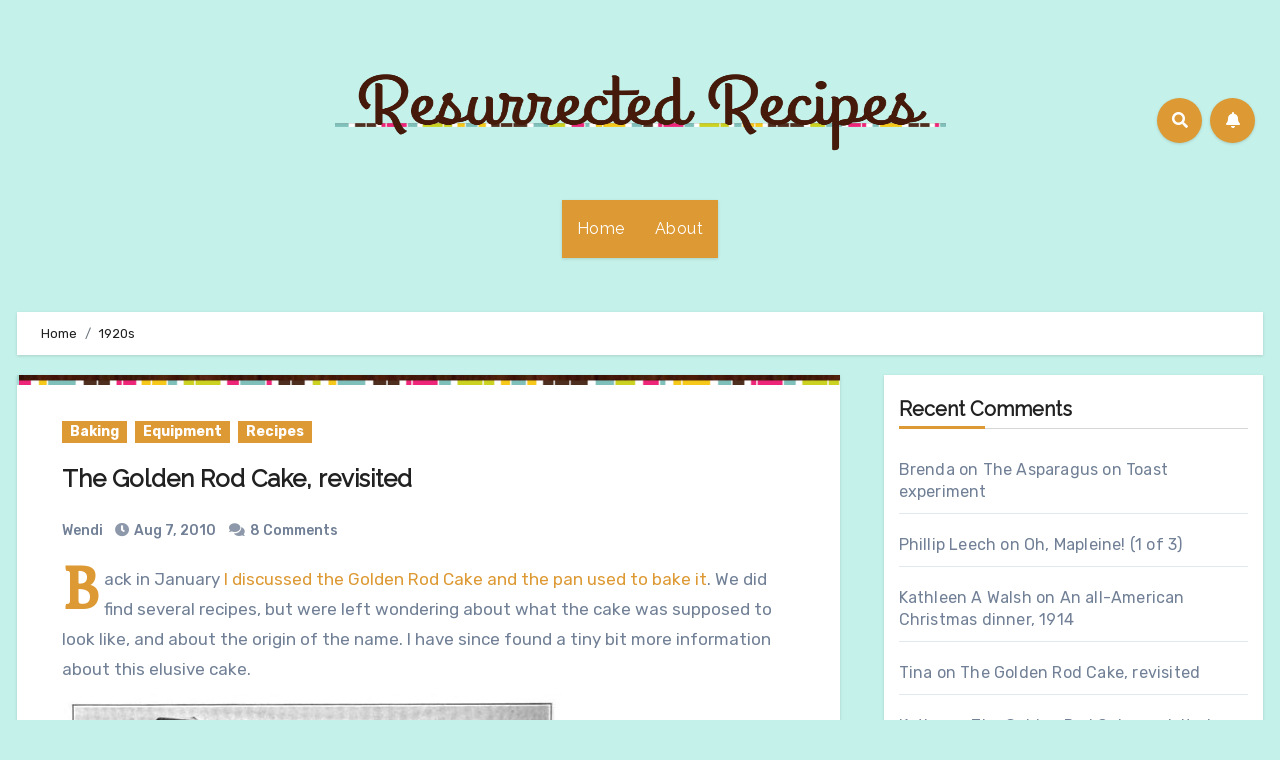

--- FILE ---
content_type: text/html; charset=UTF-8
request_url: https://resurrectedrecipes.com/tag/1920s/
body_size: 25611
content:
<!DOCTYPE html>
<html lang="en-US">
<head>
<meta charset="UTF-8">
<meta name="viewport" content="width=device-width, initial-scale=1">
<link rel="profile" href="http://gmpg.org/xfn/11">
<title>1920s &#8211; Resurrected Recipes</title>
<meta name='robots' content='max-image-preview:large' />
<link rel='dns-prefetch' href='//stats.wp.com' />
<link rel='dns-prefetch' href='//fonts.googleapis.com' />
<link rel="alternate" type="application/rss+xml" title="Resurrected Recipes &raquo; Feed" href="https://resurrectedrecipes.com/feed/" />
<link rel="alternate" type="application/rss+xml" title="Resurrected Recipes &raquo; Comments Feed" href="https://resurrectedrecipes.com/comments/feed/" />
<link rel="alternate" type="application/rss+xml" title="Resurrected Recipes &raquo; 1920s Tag Feed" href="https://resurrectedrecipes.com/tag/1920s/feed/" />
<script type="text/javascript">
window._wpemojiSettings = {"baseUrl":"https:\/\/s.w.org\/images\/core\/emoji\/14.0.0\/72x72\/","ext":".png","svgUrl":"https:\/\/s.w.org\/images\/core\/emoji\/14.0.0\/svg\/","svgExt":".svg","source":{"concatemoji":"https:\/\/resurrectedrecipes.com\/wp-includes\/js\/wp-emoji-release.min.js?ver=6.2.8"}};
/*! This file is auto-generated */
!function(e,a,t){var n,r,o,i=a.createElement("canvas"),p=i.getContext&&i.getContext("2d");function s(e,t){p.clearRect(0,0,i.width,i.height),p.fillText(e,0,0);e=i.toDataURL();return p.clearRect(0,0,i.width,i.height),p.fillText(t,0,0),e===i.toDataURL()}function c(e){var t=a.createElement("script");t.src=e,t.defer=t.type="text/javascript",a.getElementsByTagName("head")[0].appendChild(t)}for(o=Array("flag","emoji"),t.supports={everything:!0,everythingExceptFlag:!0},r=0;r<o.length;r++)t.supports[o[r]]=function(e){if(p&&p.fillText)switch(p.textBaseline="top",p.font="600 32px Arial",e){case"flag":return s("\ud83c\udff3\ufe0f\u200d\u26a7\ufe0f","\ud83c\udff3\ufe0f\u200b\u26a7\ufe0f")?!1:!s("\ud83c\uddfa\ud83c\uddf3","\ud83c\uddfa\u200b\ud83c\uddf3")&&!s("\ud83c\udff4\udb40\udc67\udb40\udc62\udb40\udc65\udb40\udc6e\udb40\udc67\udb40\udc7f","\ud83c\udff4\u200b\udb40\udc67\u200b\udb40\udc62\u200b\udb40\udc65\u200b\udb40\udc6e\u200b\udb40\udc67\u200b\udb40\udc7f");case"emoji":return!s("\ud83e\udef1\ud83c\udffb\u200d\ud83e\udef2\ud83c\udfff","\ud83e\udef1\ud83c\udffb\u200b\ud83e\udef2\ud83c\udfff")}return!1}(o[r]),t.supports.everything=t.supports.everything&&t.supports[o[r]],"flag"!==o[r]&&(t.supports.everythingExceptFlag=t.supports.everythingExceptFlag&&t.supports[o[r]]);t.supports.everythingExceptFlag=t.supports.everythingExceptFlag&&!t.supports.flag,t.DOMReady=!1,t.readyCallback=function(){t.DOMReady=!0},t.supports.everything||(n=function(){t.readyCallback()},a.addEventListener?(a.addEventListener("DOMContentLoaded",n,!1),e.addEventListener("load",n,!1)):(e.attachEvent("onload",n),a.attachEvent("onreadystatechange",function(){"complete"===a.readyState&&t.readyCallback()})),(e=t.source||{}).concatemoji?c(e.concatemoji):e.wpemoji&&e.twemoji&&(c(e.twemoji),c(e.wpemoji)))}(window,document,window._wpemojiSettings);
</script>
<style type="text/css">
img.wp-smiley,
img.emoji {
	display: inline !important;
	border: none !important;
	box-shadow: none !important;
	height: 1em !important;
	width: 1em !important;
	margin: 0 0.07em !important;
	vertical-align: -0.1em !important;
	background: none !important;
	padding: 0 !important;
}
</style>
	<link rel='stylesheet' id='wp-block-library-css' href='https://resurrectedrecipes.com/wp-includes/css/dist/block-library/style.min.css?ver=6.2.8' type='text/css' media='all' />
<style id='wp-block-library-inline-css' type='text/css'>
.has-text-align-justify{text-align:justify;}
</style>
<link rel='stylesheet' id='mediaelement-css' href='https://resurrectedrecipes.com/wp-includes/js/mediaelement/mediaelementplayer-legacy.min.css?ver=4.2.17' type='text/css' media='all' />
<link rel='stylesheet' id='wp-mediaelement-css' href='https://resurrectedrecipes.com/wp-includes/js/mediaelement/wp-mediaelement.min.css?ver=6.2.8' type='text/css' media='all' />
<link rel='stylesheet' id='classic-theme-styles-css' href='https://resurrectedrecipes.com/wp-includes/css/classic-themes.min.css?ver=6.2.8' type='text/css' media='all' />
<style id='global-styles-inline-css' type='text/css'>
body{--wp--preset--color--black: #000000;--wp--preset--color--cyan-bluish-gray: #abb8c3;--wp--preset--color--white: #ffffff;--wp--preset--color--pale-pink: #f78da7;--wp--preset--color--vivid-red: #cf2e2e;--wp--preset--color--luminous-vivid-orange: #ff6900;--wp--preset--color--luminous-vivid-amber: #fcb900;--wp--preset--color--light-green-cyan: #7bdcb5;--wp--preset--color--vivid-green-cyan: #00d084;--wp--preset--color--pale-cyan-blue: #8ed1fc;--wp--preset--color--vivid-cyan-blue: #0693e3;--wp--preset--color--vivid-purple: #9b51e0;--wp--preset--gradient--vivid-cyan-blue-to-vivid-purple: linear-gradient(135deg,rgba(6,147,227,1) 0%,rgb(155,81,224) 100%);--wp--preset--gradient--light-green-cyan-to-vivid-green-cyan: linear-gradient(135deg,rgb(122,220,180) 0%,rgb(0,208,130) 100%);--wp--preset--gradient--luminous-vivid-amber-to-luminous-vivid-orange: linear-gradient(135deg,rgba(252,185,0,1) 0%,rgba(255,105,0,1) 100%);--wp--preset--gradient--luminous-vivid-orange-to-vivid-red: linear-gradient(135deg,rgba(255,105,0,1) 0%,rgb(207,46,46) 100%);--wp--preset--gradient--very-light-gray-to-cyan-bluish-gray: linear-gradient(135deg,rgb(238,238,238) 0%,rgb(169,184,195) 100%);--wp--preset--gradient--cool-to-warm-spectrum: linear-gradient(135deg,rgb(74,234,220) 0%,rgb(151,120,209) 20%,rgb(207,42,186) 40%,rgb(238,44,130) 60%,rgb(251,105,98) 80%,rgb(254,248,76) 100%);--wp--preset--gradient--blush-light-purple: linear-gradient(135deg,rgb(255,206,236) 0%,rgb(152,150,240) 100%);--wp--preset--gradient--blush-bordeaux: linear-gradient(135deg,rgb(254,205,165) 0%,rgb(254,45,45) 50%,rgb(107,0,62) 100%);--wp--preset--gradient--luminous-dusk: linear-gradient(135deg,rgb(255,203,112) 0%,rgb(199,81,192) 50%,rgb(65,88,208) 100%);--wp--preset--gradient--pale-ocean: linear-gradient(135deg,rgb(255,245,203) 0%,rgb(182,227,212) 50%,rgb(51,167,181) 100%);--wp--preset--gradient--electric-grass: linear-gradient(135deg,rgb(202,248,128) 0%,rgb(113,206,126) 100%);--wp--preset--gradient--midnight: linear-gradient(135deg,rgb(2,3,129) 0%,rgb(40,116,252) 100%);--wp--preset--duotone--dark-grayscale: url('#wp-duotone-dark-grayscale');--wp--preset--duotone--grayscale: url('#wp-duotone-grayscale');--wp--preset--duotone--purple-yellow: url('#wp-duotone-purple-yellow');--wp--preset--duotone--blue-red: url('#wp-duotone-blue-red');--wp--preset--duotone--midnight: url('#wp-duotone-midnight');--wp--preset--duotone--magenta-yellow: url('#wp-duotone-magenta-yellow');--wp--preset--duotone--purple-green: url('#wp-duotone-purple-green');--wp--preset--duotone--blue-orange: url('#wp-duotone-blue-orange');--wp--preset--font-size--small: 13px;--wp--preset--font-size--medium: 20px;--wp--preset--font-size--large: 36px;--wp--preset--font-size--x-large: 42px;--wp--preset--spacing--20: 0.44rem;--wp--preset--spacing--30: 0.67rem;--wp--preset--spacing--40: 1rem;--wp--preset--spacing--50: 1.5rem;--wp--preset--spacing--60: 2.25rem;--wp--preset--spacing--70: 3.38rem;--wp--preset--spacing--80: 5.06rem;--wp--preset--shadow--natural: 6px 6px 9px rgba(0, 0, 0, 0.2);--wp--preset--shadow--deep: 12px 12px 50px rgba(0, 0, 0, 0.4);--wp--preset--shadow--sharp: 6px 6px 0px rgba(0, 0, 0, 0.2);--wp--preset--shadow--outlined: 6px 6px 0px -3px rgba(255, 255, 255, 1), 6px 6px rgba(0, 0, 0, 1);--wp--preset--shadow--crisp: 6px 6px 0px rgba(0, 0, 0, 1);}:where(.is-layout-flex){gap: 0.5em;}body .is-layout-flow > .alignleft{float: left;margin-inline-start: 0;margin-inline-end: 2em;}body .is-layout-flow > .alignright{float: right;margin-inline-start: 2em;margin-inline-end: 0;}body .is-layout-flow > .aligncenter{margin-left: auto !important;margin-right: auto !important;}body .is-layout-constrained > .alignleft{float: left;margin-inline-start: 0;margin-inline-end: 2em;}body .is-layout-constrained > .alignright{float: right;margin-inline-start: 2em;margin-inline-end: 0;}body .is-layout-constrained > .aligncenter{margin-left: auto !important;margin-right: auto !important;}body .is-layout-constrained > :where(:not(.alignleft):not(.alignright):not(.alignfull)){max-width: var(--wp--style--global--content-size);margin-left: auto !important;margin-right: auto !important;}body .is-layout-constrained > .alignwide{max-width: var(--wp--style--global--wide-size);}body .is-layout-flex{display: flex;}body .is-layout-flex{flex-wrap: wrap;align-items: center;}body .is-layout-flex > *{margin: 0;}:where(.wp-block-columns.is-layout-flex){gap: 2em;}.has-black-color{color: var(--wp--preset--color--black) !important;}.has-cyan-bluish-gray-color{color: var(--wp--preset--color--cyan-bluish-gray) !important;}.has-white-color{color: var(--wp--preset--color--white) !important;}.has-pale-pink-color{color: var(--wp--preset--color--pale-pink) !important;}.has-vivid-red-color{color: var(--wp--preset--color--vivid-red) !important;}.has-luminous-vivid-orange-color{color: var(--wp--preset--color--luminous-vivid-orange) !important;}.has-luminous-vivid-amber-color{color: var(--wp--preset--color--luminous-vivid-amber) !important;}.has-light-green-cyan-color{color: var(--wp--preset--color--light-green-cyan) !important;}.has-vivid-green-cyan-color{color: var(--wp--preset--color--vivid-green-cyan) !important;}.has-pale-cyan-blue-color{color: var(--wp--preset--color--pale-cyan-blue) !important;}.has-vivid-cyan-blue-color{color: var(--wp--preset--color--vivid-cyan-blue) !important;}.has-vivid-purple-color{color: var(--wp--preset--color--vivid-purple) !important;}.has-black-background-color{background-color: var(--wp--preset--color--black) !important;}.has-cyan-bluish-gray-background-color{background-color: var(--wp--preset--color--cyan-bluish-gray) !important;}.has-white-background-color{background-color: var(--wp--preset--color--white) !important;}.has-pale-pink-background-color{background-color: var(--wp--preset--color--pale-pink) !important;}.has-vivid-red-background-color{background-color: var(--wp--preset--color--vivid-red) !important;}.has-luminous-vivid-orange-background-color{background-color: var(--wp--preset--color--luminous-vivid-orange) !important;}.has-luminous-vivid-amber-background-color{background-color: var(--wp--preset--color--luminous-vivid-amber) !important;}.has-light-green-cyan-background-color{background-color: var(--wp--preset--color--light-green-cyan) !important;}.has-vivid-green-cyan-background-color{background-color: var(--wp--preset--color--vivid-green-cyan) !important;}.has-pale-cyan-blue-background-color{background-color: var(--wp--preset--color--pale-cyan-blue) !important;}.has-vivid-cyan-blue-background-color{background-color: var(--wp--preset--color--vivid-cyan-blue) !important;}.has-vivid-purple-background-color{background-color: var(--wp--preset--color--vivid-purple) !important;}.has-black-border-color{border-color: var(--wp--preset--color--black) !important;}.has-cyan-bluish-gray-border-color{border-color: var(--wp--preset--color--cyan-bluish-gray) !important;}.has-white-border-color{border-color: var(--wp--preset--color--white) !important;}.has-pale-pink-border-color{border-color: var(--wp--preset--color--pale-pink) !important;}.has-vivid-red-border-color{border-color: var(--wp--preset--color--vivid-red) !important;}.has-luminous-vivid-orange-border-color{border-color: var(--wp--preset--color--luminous-vivid-orange) !important;}.has-luminous-vivid-amber-border-color{border-color: var(--wp--preset--color--luminous-vivid-amber) !important;}.has-light-green-cyan-border-color{border-color: var(--wp--preset--color--light-green-cyan) !important;}.has-vivid-green-cyan-border-color{border-color: var(--wp--preset--color--vivid-green-cyan) !important;}.has-pale-cyan-blue-border-color{border-color: var(--wp--preset--color--pale-cyan-blue) !important;}.has-vivid-cyan-blue-border-color{border-color: var(--wp--preset--color--vivid-cyan-blue) !important;}.has-vivid-purple-border-color{border-color: var(--wp--preset--color--vivid-purple) !important;}.has-vivid-cyan-blue-to-vivid-purple-gradient-background{background: var(--wp--preset--gradient--vivid-cyan-blue-to-vivid-purple) !important;}.has-light-green-cyan-to-vivid-green-cyan-gradient-background{background: var(--wp--preset--gradient--light-green-cyan-to-vivid-green-cyan) !important;}.has-luminous-vivid-amber-to-luminous-vivid-orange-gradient-background{background: var(--wp--preset--gradient--luminous-vivid-amber-to-luminous-vivid-orange) !important;}.has-luminous-vivid-orange-to-vivid-red-gradient-background{background: var(--wp--preset--gradient--luminous-vivid-orange-to-vivid-red) !important;}.has-very-light-gray-to-cyan-bluish-gray-gradient-background{background: var(--wp--preset--gradient--very-light-gray-to-cyan-bluish-gray) !important;}.has-cool-to-warm-spectrum-gradient-background{background: var(--wp--preset--gradient--cool-to-warm-spectrum) !important;}.has-blush-light-purple-gradient-background{background: var(--wp--preset--gradient--blush-light-purple) !important;}.has-blush-bordeaux-gradient-background{background: var(--wp--preset--gradient--blush-bordeaux) !important;}.has-luminous-dusk-gradient-background{background: var(--wp--preset--gradient--luminous-dusk) !important;}.has-pale-ocean-gradient-background{background: var(--wp--preset--gradient--pale-ocean) !important;}.has-electric-grass-gradient-background{background: var(--wp--preset--gradient--electric-grass) !important;}.has-midnight-gradient-background{background: var(--wp--preset--gradient--midnight) !important;}.has-small-font-size{font-size: var(--wp--preset--font-size--small) !important;}.has-medium-font-size{font-size: var(--wp--preset--font-size--medium) !important;}.has-large-font-size{font-size: var(--wp--preset--font-size--large) !important;}.has-x-large-font-size{font-size: var(--wp--preset--font-size--x-large) !important;}
.wp-block-navigation a:where(:not(.wp-element-button)){color: inherit;}
:where(.wp-block-columns.is-layout-flex){gap: 2em;}
.wp-block-pullquote{font-size: 1.5em;line-height: 1.6;}
</style>
<link rel='stylesheet' id='blogus-fonts-css' href='//fonts.googleapis.com/css?family=Rubik%3A400%2C500%2C700%7CJosefin+Sans%3A400%2C500%2C700%26display%3Dswap&#038;subset=latin%2Clatin-ext' type='text/css' media='all' />
<link rel='stylesheet' id='blogus-google-fonts-css' href='//fonts.googleapis.com/css?family=ABeeZee%7CAbel%7CAbril+Fatface%7CAclonica%7CAcme%7CActor%7CAdamina%7CAdvent+Pro%7CAguafina+Script%7CAkronim%7CAladin%7CAldrich%7CAlef%7CAlegreya%7CAlegreya+SC%7CAlegreya+Sans%7CAlegreya+Sans+SC%7CAlex+Brush%7CAlfa+Slab+One%7CAlice%7CAlike%7CAlike+Angular%7CAllan%7CAllerta%7CAllerta+Stencil%7CAllura%7CAlmendra%7CAlmendra+Display%7CAlmendra+SC%7CAmarante%7CAmaranth%7CAmatic+SC%7CAmatica+SC%7CAmethysta%7CAmiko%7CAmiri%7CAmita%7CAnaheim%7CAndada%7CAndika%7CAngkor%7CAnnie+Use+Your+Telescope%7CAnonymous+Pro%7CAntic%7CAntic+Didone%7CAntic+Slab%7CAnton%7CArapey%7CArbutus%7CArbutus+Slab%7CArchitects+Daughter%7CArchivo+Black%7CArchivo+Narrow%7CAref+Ruqaa%7CArima+Madurai%7CArimo%7CArizonia%7CArmata%7CArtifika%7CArvo%7CArya%7CAsap%7CAsar%7CAsset%7CAssistant%7CAstloch%7CAsul%7CAthiti%7CAtma%7CAtomic+Age%7CAubrey%7CAudiowide%7CAutour+One%7CAverage%7CAverage+Sans%7CAveria+Gruesa+Libre%7CAveria+Libre%7CAveria+Sans+Libre%7CAveria+Serif+Libre%7CBad+Script%7CBaloo%7CBaloo+Bhai%7CBaloo+Da%7CBaloo+Thambi%7CBalthazar%7CBangers%7CBasic%7CBattambang%7CBaumans%7CBayon%7CBelgrano%7CBelleza%7CBenchNine%7CBentham%7CBerkshire+Swash%7CBevan%7CBigelow+Rules%7CBigshot+One%7CBilbo%7CBilbo+Swash+Caps%7CBioRhyme%7CBioRhyme+Expanded%7CBiryani%7CBitter%7CBlack+Ops+One%7CBokor%7CBonbon%7CBoogaloo%7CBowlby+One%7CBowlby+One+SC%7CBrawler%7CBree+Serif%7CBubblegum+Sans%7CBubbler+One%7CBuda%7CBuenard%7CBungee%7CBungee+Hairline%7CBungee+Inline%7CBungee+Outline%7CBungee+Shade%7CButcherman%7CButterfly+Kids%7CCabin%7CCabin+Condensed%7CCabin+Sketch%7CCaesar+Dressing%7CCagliostro%7CCairo%7CCalligraffitti%7CCambay%7CCambo%7CCandal%7CCantarell%7CCantata+One%7CCantora+One%7CCapriola%7CCardo%7CCarme%7CCarrois+Gothic%7CCarrois+Gothic+SC%7CCarter+One%7CCatamaran%7CCaudex%7CCaveat%7CCaveat+Brush%7CCedarville+Cursive%7CCeviche+One%7CChanga%7CChanga+One%7CChango%7CChathura%7CChau+Philomene+One%7CChela+One%7CChelsea+Market%7CChenla%7CCherry+Cream+Soda%7CCherry+Swash%7CChewy%7CChicle%7CChivo%7CChonburi%7CCinzel%7CCinzel+Decorative%7CClicker+Script%7CCoda%7CCoda+Caption%7CCodystar%7CCoiny%7CCombo%7CComfortaa%7CComing+Soon%7CConcert+One%7CCondiment%7CContent%7CContrail+One%7CConvergence%7CCookie%7CCopse%7CCorben%7CCormorant%7CCormorant+Garamond%7CCormorant+Infant%7CCormorant+SC%7CCormorant+Unicase%7CCormorant+Upright%7CCourgette%7CCousine%7CCoustard%7CCovered+By+Your+Grace%7CCrafty+Girls%7CCreepster%7CCrete+Round%7CCrimson+Text%7CCroissant+One%7CCrushed%7CCuprum%7CCutive%7CCutive+Mono%7CDamion%7CDancing+Script%7CDangrek%7CDavid+Libre%7CDawning+of+a+New+Day%7CDays+One%7CDekko%7CDelius%7CDelius+Swash+Caps%7CDelius+Unicase%7CDella+Respira%7CDenk+One%7CDevonshire%7CDhurjati%7CDidact+Gothic%7CDiplomata%7CDiplomata+SC%7CDomine%7CDonegal+One%7CDoppio+One%7CDorsa%7CDosis%7CDr+Sugiyama%7CDroid+Sans%7CDroid+Sans+Mono%7CDroid+Serif%7CDuru+Sans%7CDynalight%7CEB+Garamond%7CEagle+Lake%7CEater%7CEconomica%7CEczar%7CEk+Mukta%7CEl+Messiri%7CElectrolize%7CElsie%7CElsie+Swash+Caps%7CEmblema+One%7CEmilys+Candy%7CEngagement%7CEnglebert%7CEnriqueta%7CErica+One%7CEsteban%7CEuphoria+Script%7CEwert%7CExo%7CExo+2%7CExpletus+Sans%7CFanwood+Text%7CFarsan%7CFascinate%7CFascinate+Inline%7CFaster+One%7CFasthand%7CFauna+One%7CFederant%7CFedero%7CFelipa%7CFenix%7CFinger+Paint%7CFira+Mono%7CFira+Sans%7CFjalla+One%7CFjord+One%7CFlamenco%7CFlavors%7CFondamento%7CFontdiner+Swanky%7CForum%7CFrancois+One%7CFrank+Ruhl+Libre%7CFreckle+Face%7CFredericka+the+Great%7CFredoka+One%7CFreehand%7CFresca%7CFrijole%7CFruktur%7CFugaz+One%7CGFS+Didot%7CGFS+Neohellenic%7CGabriela%7CGafata%7CGalada%7CGaldeano%7CGalindo%7CGentium+Basic%7CGentium+Book+Basic%7CGeo%7CGeostar%7CGeostar+Fill%7CGermania+One%7CGidugu%7CGilda+Display%7CGive+You+Glory%7CGlass+Antiqua%7CGlegoo%7CGloria+Hallelujah%7CGoblin+One%7CGochi+Hand%7CGorditas%7CGoudy+Bookletter+1911%7CGraduate%7CGrand+Hotel%7CGravitas+One%7CGreat+Vibes%7CGriffy%7CGruppo%7CGudea%7CGurajada%7CHabibi%7CHalant%7CHammersmith+One%7CHanalei%7CHanalei+Fill%7CHandlee%7CHanuman%7CHappy+Monkey%7CHarmattan%7CHeadland+One%7CHeebo%7CHenny+Penny%7CHerr+Von+Muellerhoff%7CHind%7CHind+Guntur%7CHind+Madurai%7CHind+Siliguri%7CHind+Vadodara%7CHoltwood+One+SC%7CHomemade+Apple%7CHomenaje%7CIM+Fell+DW+Pica%7CIM+Fell+DW+Pica+SC%7CIM+Fell+Double+Pica%7CIM+Fell+Double+Pica+SC%7CIM+Fell+English%7CIM+Fell+English+SC%7CIM+Fell+French+Canon%7CIM+Fell+French+Canon+SC%7CIM+Fell+Great+Primer%7CIM+Fell+Great+Primer+SC%7CIceberg%7CIceland%7CImprima%7CInconsolata%7CInder%7CIndie+Flower%7CInika%7CInknut+Antiqua%7CIrish+Grover%7CIstok+Web%7CItaliana%7CItalianno%7CItim%7CJacques+Francois%7CJacques+Francois+Shadow%7CJaldi%7CJim+Nightshade%7CJockey+One%7CJolly+Lodger%7CJomhuria%7CJosefin+Sans%7CJosefin+Slab%7CJoti+One%7CJudson%7CJulee%7CJulius+Sans+One%7CJunge%7CJura%7CJust+Another+Hand%7CJust+Me+Again+Down+Here%7CKadwa%7CKalam%7CKameron%7CKanit%7CKantumruy%7CKarla%7CKarma%7CKatibeh%7CKaushan+Script%7CKavivanar%7CKavoon%7CKdam+Thmor%7CKeania+One%7CKelly+Slab%7CKenia%7CKhand%7CKhmer%7CKhula%7CKite+One%7CKnewave%7CKotta+One%7CKoulen%7CKranky%7CKreon%7CKristi%7CKrona+One%7CKumar+One%7CKumar+One+Outline%7CKurale%7CLa+Belle+Aurore%7CLaila%7CLakki+Reddy%7CLalezar%7CLancelot%7CLateef%7CLato%7CLeague+Script%7CLeckerli+One%7CLedger%7CLekton%7CLemon%7CLemonada%7CLibre+Baskerville%7CLibre+Franklin%7CLife+Savers%7CLilita+One%7CLily+Script+One%7CLimelight%7CLinden+Hill%7CLobster%7CLobster+Two%7CLondrina+Outline%7CLondrina+Shadow%7CLondrina+Sketch%7CLondrina+Solid%7CLora%7CLove+Ya+Like+A+Sister%7CLoved+by+the+King%7CLovers+Quarrel%7CLuckiest+Guy%7CLusitana%7CLustria%7CMacondo%7CMacondo+Swash+Caps%7CMada%7CMagra%7CMaiden+Orange%7CMaitree%7CMako%7CMallanna%7CMandali%7CMarcellus%7CMarcellus+SC%7CMarck+Script%7CMargarine%7CMarko+One%7CMarmelad%7CMartel%7CMartel+Sans%7CMarvel%7CMate%7CMate+SC%7CMaven+Pro%7CMcLaren%7CMeddon%7CMedievalSharp%7CMedula+One%7CMeera+Inimai%7CMegrim%7CMeie+Script%7CMerienda%7CMerienda+One%7CMerriweather%7CMerriweather+Sans%7CMetal%7CMetal+Mania%7CMetamorphous%7CMetrophobic%7CMichroma%7CMilonga%7CMiltonian%7CMiltonian+Tattoo%7CMiniver%7CMiriam+Libre%7CMirza%7CMiss+Fajardose%7CMitr%7CModak%7CModern+Antiqua%7CMogra%7CMolengo%7CMolle%7CMonda%7CMonofett%7CMonoton%7CMonsieur+La+Doulaise%7CMontaga%7CMontez%7CMontserrat%7CMontserrat+Alternates%7CMontserrat+Subrayada%7CMoul%7CMoulpali%7CMountains+of+Christmas%7CMouse+Memoirs%7CMr+Bedfort%7CMr+Dafoe%7CMr+De+Haviland%7CMrs+Saint+Delafield%7CMrs+Sheppards%7CMukta+Vaani%7CMuli%7CMystery+Quest%7CNTR%7CNeucha%7CNeuton%7CNew+Rocker%7CNews+Cycle%7CNiconne%7CNixie+One%7CNobile%7CNokora%7CNorican%7CNosifer%7CNothing+You+Could+Do%7CNoticia+Text%7CNoto+Sans%7CNoto+Serif%7CNova+Cut%7CNova+Flat%7CNova+Mono%7CNova+Oval%7CNova+Round%7CNova+Script%7CNova+Slim%7CNova+Square%7CNumans%7CNunito%7COdor+Mean+Chey%7COffside%7COld+Standard+TT%7COldenburg%7COleo+Script%7COleo+Script+Swash+Caps%7COpen+Sans%7COpen+Sans+Condensed%7COranienbaum%7COrbitron%7COregano%7COrienta%7COriginal+Surfer%7COswald%7COver+the+Rainbow%7COverlock%7COverlock+SC%7COvo%7COxygen%7COxygen+Mono%7CPT+Mono%7CPT+Sans%7CPT+Sans+Caption%7CPT+Sans+Narrow%7CPT+Serif%7CPT+Serif+Caption%7CPacifico%7CPalanquin%7CPalanquin+Dark%7CPaprika%7CParisienne%7CPassero+One%7CPassion+One%7CPathway+Gothic+One%7CPatrick+Hand%7CPatrick+Hand+SC%7CPattaya%7CPatua+One%7CPavanam%7CPaytone+One%7CPeddana%7CPeralta%7CPermanent+Marker%7CPetit+Formal+Script%7CPetrona%7CPhilosopher%7CPiedra%7CPinyon+Script%7CPirata+One%7CPlaster%7CPlay%7CPlayball%7CPlayfair+Display%7CPlayfair+Display+SC%7CPodkova%7CPoiret+One%7CPoller+One%7CPoly%7CPompiere%7CPontano+Sans%7CPoppins%7CPort+Lligat+Sans%7CPort+Lligat+Slab%7CPragati+Narrow%7CPrata%7CPreahvihear%7CPress+Start+2P%7CPridi%7CPrincess+Sofia%7CProciono%7CPrompt%7CProsto+One%7CProza+Libre%7CPuritan%7CPurple+Purse%7CQuando%7CQuantico%7CQuattrocento%7CQuattrocento+Sans%7CQuestrial%7CQuicksand%7CQuintessential%7CQwigley%7CRacing+Sans+One%7CRadley%7CRajdhani%7CRakkas%7CRaleway%7CRaleway+Dots%7CRamabhadra%7CRamaraja%7CRambla%7CRammetto+One%7CRanchers%7CRancho%7CRanga%7CRasa%7CRationale%7CRavi+Prakash%7CRedressed%7CReem+Kufi%7CReenie+Beanie%7CRevalia%7CRhodium+Libre%7CRibeye%7CRibeye+Marrow%7CRighteous%7CRisque%7CRoboto%7CRoboto+Condensed%7CRoboto+Mono%7CRoboto+Slab%7CRochester%7CRock+Salt%7CRokkitt%7CRomanesco%7CRopa+Sans%7CRosario%7CRosarivo%7CRouge+Script%7CRozha+One%7CRubik%7CRubik+Mono+One%7CRubik+One%7CRuda%7CRufina%7CRuge+Boogie%7CRuluko%7CRum+Raisin%7CRuslan+Display%7CRusso+One%7CRuthie%7CRye%7CSacramento%7CSahitya%7CSail%7CSalsa%7CSanchez%7CSancreek%7CSansita+One%7CSarala%7CSarina%7CSarpanch%7CSatisfy%7CScada%7CScheherazade%7CSchoolbell%7CScope+One%7CSeaweed+Script%7CSecular+One%7CSevillana%7CSeymour+One%7CShadows+Into+Light%7CShadows+Into+Light+Two%7CShanti%7CShare%7CShare+Tech%7CShare+Tech+Mono%7CShojumaru%7CShort+Stack%7CShrikhand%7CSiemreap%7CSigmar+One%7CSignika%7CSignika+Negative%7CSimonetta%7CSintony%7CSirin+Stencil%7CSix+Caps%7CSkranji%7CSlabo+13px%7CSlabo+27px%7CSlackey%7CSmokum%7CSmythe%7CSniglet%7CSnippet%7CSnowburst+One%7CSofadi+One%7CSofia%7CSonsie+One%7CSorts+Mill+Goudy%7CSource+Code+Pro%7CSource+Sans+Pro%7CSource+Serif+Pro%7CSpace+Mono%7CSpecial+Elite%7CSpicy+Rice%7CSpinnaker%7CSpirax%7CSquada+One%7CSree+Krushnadevaraya%7CSriracha%7CStalemate%7CStalinist+One%7CStardos+Stencil%7CStint+Ultra+Condensed%7CStint+Ultra+Expanded%7CStoke%7CStrait%7CSue+Ellen+Francisco%7CSuez+One%7CSumana%7CSunshiney%7CSupermercado+One%7CSura%7CSuranna%7CSuravaram%7CSuwannaphum%7CSwanky+and+Moo+Moo%7CSyncopate%7CTangerine%7CTaprom%7CTauri%7CTaviraj%7CTeko%7CTelex%7CTenali+Ramakrishna%7CTenor+Sans%7CText+Me+One%7CThe+Girl+Next+Door%7CTienne%7CTillana%7CTimmana%7CTinos%7CTitan+One%7CTitillium+Web%7CTrade+Winds%7CTrirong%7CTrocchi%7CTrochut%7CTrykker%7CTulpen+One%7CUbuntu%7CUbuntu+Condensed%7CUbuntu+Mono%7CUltra%7CUncial+Antiqua%7CUnderdog%7CUnica+One%7CUnifrakturCook%7CUnifrakturMaguntia%7CUnkempt%7CUnlock%7CUnna%7CVT323%7CVampiro+One%7CVarela%7CVarela+Round%7CVast+Shadow%7CVesper+Libre%7CVibur%7CVidaloka%7CViga%7CVoces%7CVolkhov%7CVollkorn%7CVoltaire%7CWaiting+for+the+Sunrise%7CWallpoet%7CWalter+Turncoat%7CWarnes%7CWellfleet%7CWendy+One%7CWire+One%7CWork+Sans%7CYanone+Kaffeesatz%7CYantramanav%7CYatra+One%7CYellowtail%7CYeseva+One%7CYesteryear%7CYrsa%7CZeyada&#038;subset=latin%2Clatin-ext' type='text/css' media='all' />
<link rel='stylesheet' id='bootstrap-css' href='https://resurrectedrecipes.com/wp-content/themes/blogus/css/bootstrap.css?ver=6.2.8' type='text/css' media='all' />
<link rel='stylesheet' id='blogus-style-css' href='https://resurrectedrecipes.com/wp-content/themes/blogus/style.css?ver=6.2.8' type='text/css' media='all' />
<link rel='stylesheet' id='blogus-default-css' href='https://resurrectedrecipes.com/wp-content/themes/blogus/css/colors/default.css?ver=6.2.8' type='text/css' media='all' />
<link rel='stylesheet' id='all-css-css' href='https://resurrectedrecipes.com/wp-content/themes/blogus/css/all.css?ver=6.2.8' type='text/css' media='all' />
<link rel='stylesheet' id='dark-css' href='https://resurrectedrecipes.com/wp-content/themes/blogus/css/colors/dark.css?ver=6.2.8' type='text/css' media='all' />
<link rel='stylesheet' id='swiper-bundle-css-css' href='https://resurrectedrecipes.com/wp-content/themes/blogus/css/swiper-bundle.css?ver=6.2.8' type='text/css' media='all' />
<link rel='stylesheet' id='smartmenus-css' href='https://resurrectedrecipes.com/wp-content/themes/blogus/css/jquery.smartmenus.bootstrap.css?ver=6.2.8' type='text/css' media='all' />
<link rel='stylesheet' id='animate-css' href='https://resurrectedrecipes.com/wp-content/themes/blogus/css/animate.css?ver=6.2.8' type='text/css' media='all' />
<link rel='stylesheet' id='jetpack_css-css' href='https://resurrectedrecipes.com/wp-content/plugins/jetpack/css/jetpack.css?ver=12.8.2' type='text/css' media='all' />
<script type='text/javascript' src='https://resurrectedrecipes.com/wp-includes/js/jquery/jquery.min.js?ver=3.6.4' id='jquery-core-js'></script>
<script type='text/javascript' src='https://resurrectedrecipes.com/wp-includes/js/jquery/jquery-migrate.min.js?ver=3.4.0' id='jquery-migrate-js'></script>
<script type='text/javascript' src='https://resurrectedrecipes.com/wp-content/themes/blogus/js/navigation.js?ver=6.2.8' id='blogus-navigation-js'></script>
<script type='text/javascript' src='https://resurrectedrecipes.com/wp-content/themes/blogus/js/bootstrap.js?ver=6.2.8' id='blogus_bootstrap_script-js'></script>
<script type='text/javascript' src='https://resurrectedrecipes.com/wp-content/themes/blogus/js/swiper-bundle.js?ver=6.2.8' id='swiper-bundle-js'></script>
<script type='text/javascript' src='https://resurrectedrecipes.com/wp-content/themes/blogus/js/main.js?ver=6.2.8' id='blogus_main-js-js'></script>
<script type='text/javascript' src='https://resurrectedrecipes.com/wp-content/themes/blogus/js/sticksy.min.js?ver=6.2.8' id='sticksy-js-js'></script>
<script type='text/javascript' src='https://resurrectedrecipes.com/wp-content/themes/blogus/js/jquery.smartmenus.js?ver=6.2.8' id='smartmenus-js-js'></script>
<script type='text/javascript' src='https://resurrectedrecipes.com/wp-content/themes/blogus/js/jquery.smartmenus.bootstrap.js?ver=6.2.8' id='bootstrap-smartmenus-js-js'></script>
<link rel="https://api.w.org/" href="https://resurrectedrecipes.com/wp-json/" /><link rel="alternate" type="application/json" href="https://resurrectedrecipes.com/wp-json/wp/v2/tags/43" /><link rel="EditURI" type="application/rsd+xml" title="RSD" href="https://resurrectedrecipes.com/xmlrpc.php?rsd" />
<link rel="wlwmanifest" type="application/wlwmanifest+xml" href="https://resurrectedrecipes.com/wp-includes/wlwmanifest.xml" />
	<style>img#wpstats{display:none}</style>
		<style>
  .bs-blog-post p:nth-of-type(1)::first-letter {
    font-size: 60px;
    font-weight: 800;
    margin-right: 10px;
    font-family: 'Vollkorn', serif;
    line-height: 1; 
    float: left;
}
</style>
<style type="text/css" id="custom-background-css">
    .wrapper { background-color: #c4f2ea; }
</style>
<style type="text/css">.recentcomments a{display:inline !important;padding:0 !important;margin:0 !important;}</style>    <style type="text/css">
            .site-title,
        .site-description {
            position: absolute;
            clip: rect(1px, 1px, 1px, 1px);
        }
        </style>
    <style type="text/css" id="custom-background-css">
body.custom-background { background-color: #c4f2ea; }
</style>
	
<!-- Jetpack Open Graph Tags -->
<meta property="og:type" content="website" />
<meta property="og:title" content="1920s &#8211; Resurrected Recipes" />
<meta property="og:url" content="https://resurrectedrecipes.com/tag/1920s/" />
<meta property="og:site_name" content="Resurrected Recipes" />
<meta property="og:image" content="https://s0.wp.com/i/blank.jpg" />
<meta property="og:image:alt" content="" />
<meta property="og:locale" content="en_US" />

<!-- End Jetpack Open Graph Tags -->
<style type="text/css" id="wp-custom-css">a.category-color-1 { !important; background: #dd9933 }
.right-nav a, .switch .slider::before {
background: #dd9933;
}

a {color: #dd9933;}

p {margin-bottom: 5px}

.bs-widget-title .title:before {
background: #dd9933;
}

input[type="submit"], button {
background: #dd9933;
border-color: #0025ff;
color: #fff;
}

::selection {
color: #fff;
background-color: #dd9933;
}

.bs-blog-post {
background-image: url(http://resurrectedrecipes.com/wp-content/uploads/2023/05/Screenshot-2023-05-14-at-7.24.14-PM-1-e1684110350299.png);
background-repeat: repeat-x;
background-size: auto 10px;
}

.bs-blog-post p:nth-of-type(1)::first-letter {
font-size: 60px;
font-weight: 800;
margin-right: 5px;
font-family: 'Vollkorn', serif;
line-height: 1;
float: left;
color: #dd9933;
}

.bs-blog-post p {margin-bottom: 10px}

h1, .h1, h2, .h2, h3, .h3, h4, .h4, h5, .h5, h6, .h6 {
font-family: 'Raleway', sans-serif;
font-weight: bold;
}

blockquote::before {
color: #dd9933;
}

.btn, .btn-theme, .more-link {
background-color: #dd9933;
color: #fff;
border-color: #dd9933;
}

.list-blog.bs-blog-post {
align-items: start;
}

.back-img {
background-size: contain !important;
background-position: top !important;
background-repeat: no-repeat !important;
}</style></head>
<body class="archive tag tag-1920s tag-43 custom-background wp-custom-logo hfeed  ta-hide-date-author-in-list" >
<svg xmlns="http://www.w3.org/2000/svg" viewBox="0 0 0 0" width="0" height="0" focusable="false" role="none" style="visibility: hidden; position: absolute; left: -9999px; overflow: hidden;" ><defs><filter id="wp-duotone-dark-grayscale"><feColorMatrix color-interpolation-filters="sRGB" type="matrix" values=" .299 .587 .114 0 0 .299 .587 .114 0 0 .299 .587 .114 0 0 .299 .587 .114 0 0 " /><feComponentTransfer color-interpolation-filters="sRGB" ><feFuncR type="table" tableValues="0 0.49803921568627" /><feFuncG type="table" tableValues="0 0.49803921568627" /><feFuncB type="table" tableValues="0 0.49803921568627" /><feFuncA type="table" tableValues="1 1" /></feComponentTransfer><feComposite in2="SourceGraphic" operator="in" /></filter></defs></svg><svg xmlns="http://www.w3.org/2000/svg" viewBox="0 0 0 0" width="0" height="0" focusable="false" role="none" style="visibility: hidden; position: absolute; left: -9999px; overflow: hidden;" ><defs><filter id="wp-duotone-grayscale"><feColorMatrix color-interpolation-filters="sRGB" type="matrix" values=" .299 .587 .114 0 0 .299 .587 .114 0 0 .299 .587 .114 0 0 .299 .587 .114 0 0 " /><feComponentTransfer color-interpolation-filters="sRGB" ><feFuncR type="table" tableValues="0 1" /><feFuncG type="table" tableValues="0 1" /><feFuncB type="table" tableValues="0 1" /><feFuncA type="table" tableValues="1 1" /></feComponentTransfer><feComposite in2="SourceGraphic" operator="in" /></filter></defs></svg><svg xmlns="http://www.w3.org/2000/svg" viewBox="0 0 0 0" width="0" height="0" focusable="false" role="none" style="visibility: hidden; position: absolute; left: -9999px; overflow: hidden;" ><defs><filter id="wp-duotone-purple-yellow"><feColorMatrix color-interpolation-filters="sRGB" type="matrix" values=" .299 .587 .114 0 0 .299 .587 .114 0 0 .299 .587 .114 0 0 .299 .587 .114 0 0 " /><feComponentTransfer color-interpolation-filters="sRGB" ><feFuncR type="table" tableValues="0.54901960784314 0.98823529411765" /><feFuncG type="table" tableValues="0 1" /><feFuncB type="table" tableValues="0.71764705882353 0.25490196078431" /><feFuncA type="table" tableValues="1 1" /></feComponentTransfer><feComposite in2="SourceGraphic" operator="in" /></filter></defs></svg><svg xmlns="http://www.w3.org/2000/svg" viewBox="0 0 0 0" width="0" height="0" focusable="false" role="none" style="visibility: hidden; position: absolute; left: -9999px; overflow: hidden;" ><defs><filter id="wp-duotone-blue-red"><feColorMatrix color-interpolation-filters="sRGB" type="matrix" values=" .299 .587 .114 0 0 .299 .587 .114 0 0 .299 .587 .114 0 0 .299 .587 .114 0 0 " /><feComponentTransfer color-interpolation-filters="sRGB" ><feFuncR type="table" tableValues="0 1" /><feFuncG type="table" tableValues="0 0.27843137254902" /><feFuncB type="table" tableValues="0.5921568627451 0.27843137254902" /><feFuncA type="table" tableValues="1 1" /></feComponentTransfer><feComposite in2="SourceGraphic" operator="in" /></filter></defs></svg><svg xmlns="http://www.w3.org/2000/svg" viewBox="0 0 0 0" width="0" height="0" focusable="false" role="none" style="visibility: hidden; position: absolute; left: -9999px; overflow: hidden;" ><defs><filter id="wp-duotone-midnight"><feColorMatrix color-interpolation-filters="sRGB" type="matrix" values=" .299 .587 .114 0 0 .299 .587 .114 0 0 .299 .587 .114 0 0 .299 .587 .114 0 0 " /><feComponentTransfer color-interpolation-filters="sRGB" ><feFuncR type="table" tableValues="0 0" /><feFuncG type="table" tableValues="0 0.64705882352941" /><feFuncB type="table" tableValues="0 1" /><feFuncA type="table" tableValues="1 1" /></feComponentTransfer><feComposite in2="SourceGraphic" operator="in" /></filter></defs></svg><svg xmlns="http://www.w3.org/2000/svg" viewBox="0 0 0 0" width="0" height="0" focusable="false" role="none" style="visibility: hidden; position: absolute; left: -9999px; overflow: hidden;" ><defs><filter id="wp-duotone-magenta-yellow"><feColorMatrix color-interpolation-filters="sRGB" type="matrix" values=" .299 .587 .114 0 0 .299 .587 .114 0 0 .299 .587 .114 0 0 .299 .587 .114 0 0 " /><feComponentTransfer color-interpolation-filters="sRGB" ><feFuncR type="table" tableValues="0.78039215686275 1" /><feFuncG type="table" tableValues="0 0.94901960784314" /><feFuncB type="table" tableValues="0.35294117647059 0.47058823529412" /><feFuncA type="table" tableValues="1 1" /></feComponentTransfer><feComposite in2="SourceGraphic" operator="in" /></filter></defs></svg><svg xmlns="http://www.w3.org/2000/svg" viewBox="0 0 0 0" width="0" height="0" focusable="false" role="none" style="visibility: hidden; position: absolute; left: -9999px; overflow: hidden;" ><defs><filter id="wp-duotone-purple-green"><feColorMatrix color-interpolation-filters="sRGB" type="matrix" values=" .299 .587 .114 0 0 .299 .587 .114 0 0 .299 .587 .114 0 0 .299 .587 .114 0 0 " /><feComponentTransfer color-interpolation-filters="sRGB" ><feFuncR type="table" tableValues="0.65098039215686 0.40392156862745" /><feFuncG type="table" tableValues="0 1" /><feFuncB type="table" tableValues="0.44705882352941 0.4" /><feFuncA type="table" tableValues="1 1" /></feComponentTransfer><feComposite in2="SourceGraphic" operator="in" /></filter></defs></svg><svg xmlns="http://www.w3.org/2000/svg" viewBox="0 0 0 0" width="0" height="0" focusable="false" role="none" style="visibility: hidden; position: absolute; left: -9999px; overflow: hidden;" ><defs><filter id="wp-duotone-blue-orange"><feColorMatrix color-interpolation-filters="sRGB" type="matrix" values=" .299 .587 .114 0 0 .299 .587 .114 0 0 .299 .587 .114 0 0 .299 .587 .114 0 0 " /><feComponentTransfer color-interpolation-filters="sRGB" ><feFuncR type="table" tableValues="0.098039215686275 1" /><feFuncG type="table" tableValues="0 0.66274509803922" /><feFuncB type="table" tableValues="0.84705882352941 0.41960784313725" /><feFuncA type="table" tableValues="1 1" /></feComponentTransfer><feComposite in2="SourceGraphic" operator="in" /></filter></defs></svg><div id="page" class="site">
<a class="skip-link screen-reader-text" href="#content">
Skip to content</a>

<!--wrapper-->
<div class="wrapper" id="custom-background-css">
        <!--==================== TOP BAR ====================-->
        <!--header-->
    <header class="bs-default">
      <div class="clearfix"></div>
      <!-- Main Menu Area-->
      <div class="bs-header-main d-none d-lg-block" style="background-image: url('');">
        <div class="inner">
          <div class="container">
            <div class="row align-items-center">
              <div class="col-md-3">
                              </div>
              <div class="navbar-header col-md-6">
                    <a href="https://resurrectedrecipes.com/" class="navbar-brand" rel="home"><img width="1044" height="191" src="https://resurrectedrecipes.com/wp-content/uploads/2023/05/cropped-Resurrected-Recipes-1640-×-300-px.png" class="custom-logo" alt="Resurrected Recipes" decoding="async" srcset="https://resurrectedrecipes.com/wp-content/uploads/2023/05/cropped-Resurrected-Recipes-1640-×-300-px.png 1044w, https://resurrectedrecipes.com/wp-content/uploads/2023/05/cropped-Resurrected-Recipes-1640-×-300-px-300x55.png 300w, https://resurrectedrecipes.com/wp-content/uploads/2023/05/cropped-Resurrected-Recipes-1640-×-300-px-1024x187.png 1024w, https://resurrectedrecipes.com/wp-content/uploads/2023/05/cropped-Resurrected-Recipes-1640-×-300-px-768x141.png 768w" sizes="(max-width: 1044px) 100vw, 1044px" /></a>                </div>     
              <div class="col-md-3">
                <div class="info-right right-nav  d-flex align-items-center justify-content-center justify-content-md-end">
                                 <a class="msearch ml-auto"  data-bs-target="#exampleModal"  href="#" data-bs-toggle="modal">
                    <i class="fa fa-search"></i>
                  </a> 
                             <a class="subscribe-btn" href="#"  target="_blank"   ><i class="fas fa-bell"></i></a>
                            
                </div>
              </div>
            </div>
          </div>
        </div>
      </div>
      <!-- /Main Menu Area-->
      <div class="bs-menu-full">
        <nav class="navbar navbar-expand-lg navbar-wp">
          <div class="container"> 
            <!-- Mobile Header -->
            <div class="m-header align-items-center">
                  <!-- navbar-toggle -->
                  <button class="navbar-toggler x collapsed" type="button" data-bs-toggle="collapse"
                    data-bs-target="#navbar-wp" aria-controls="navbar-wp" aria-expanded="false"
                    aria-label="Toggle navigation"> 
                      <span class="icon-bar"></span>
                      <span class="icon-bar"></span>
                      <span class="icon-bar"></span>
                  </button>
                  <div class="navbar-header">
                   <a href="https://resurrectedrecipes.com/" class="navbar-brand" rel="home"><img width="1044" height="191" src="https://resurrectedrecipes.com/wp-content/uploads/2023/05/cropped-Resurrected-Recipes-1640-×-300-px.png" class="custom-logo" alt="Resurrected Recipes" decoding="async" srcset="https://resurrectedrecipes.com/wp-content/uploads/2023/05/cropped-Resurrected-Recipes-1640-×-300-px.png 1044w, https://resurrectedrecipes.com/wp-content/uploads/2023/05/cropped-Resurrected-Recipes-1640-×-300-px-300x55.png 300w, https://resurrectedrecipes.com/wp-content/uploads/2023/05/cropped-Resurrected-Recipes-1640-×-300-px-1024x187.png 1024w, https://resurrectedrecipes.com/wp-content/uploads/2023/05/cropped-Resurrected-Recipes-1640-×-300-px-768x141.png 768w" sizes="(max-width: 1044px) 100vw, 1044px" /></a>                  </div>
                  <div class="right-nav"> 
                  <!-- /navbar-toggle -->
                                      <a class="msearch ml-auto" href="#" data-bs-target="#exampleModal" data-bs-toggle="modal"> <i class="fa fa-search"></i> </a>
               
                                     </div>
                </div>
            <!-- /Mobile Header -->
            <!-- Navigation -->
            <div class="collapse navbar-collapse" id="navbar-wp">
                  <ul class="nav navbar-nav mx-auto"><li class="nav-item menu-item "><a class="nav-link " href="https://resurrectedrecipes.com/" title="Home">Home</a></li><li class="nav-item menu-item page_item dropdown page-item-2"><a class="nav-link" href="https://resurrectedrecipes.com/about/">About</a></li></ul>
              </div>
            <!-- /Navigation -->
          </div>
        </nav>
      </div>
      <!--/main Menu Area-->
    </header>
    <!--/header-->
<!--mainfeatured start-->
<div class="mainfeatured mb-4">
    <!--container-->
    <div class="container">
        <!--row-->
        <div class="row">              
      
        </div><!--/row-->
    </div><!--/container-->
</div>
<!--mainfeatured end-->
        <main id="content">
    <div class="container">
    <!--row-->
    <div class="row">
        <!--==================== breadcrumb section ====================-->
                    <div class="bs-breadcrumb-section">
                <div class="overlay">
                    <div class="container">
                        <div class="row">
                            <nav aria-label="breadcrumb">
                                <ol class="breadcrumb">
                                    <div role="navigation" aria-label="Breadcrumbs" class="breadcrumb-trail breadcrumbs" itemprop="breadcrumb"><ul class="breadcrumb trail-items" itemscope itemtype="http://schema.org/BreadcrumbList"><meta name="numberOfItems" content="2" /><meta name="itemListOrder" content="Ascending" /><li itemprop="itemListElement breadcrumb-item" itemscope itemtype="http://schema.org/ListItem" class="trail-item breadcrumb-item  trail-begin"><a href="https://resurrectedrecipes.com/" rel="home" itemprop="item"><span itemprop="name">Home</span></a><meta itemprop="position" content="1" /></li><li itemprop="itemListElement breadcrumb-item" itemscope itemtype="http://schema.org/ListItem" class="trail-item breadcrumb-item  trail-end"><span data-url="https://resurrectedrecipes.com/tag/1920s/" itemprop="item"><span itemprop="name">1920s</span></span><meta itemprop="position" content="2" /></li></ul></div> 
                                </ol>
                            </nav>
                        </div>
                    </div>
                </div>
            </div>
            <!--col-lg-8-->
                <div class="col-lg-8">
            <div class="row">
    <div id="post-472" class="post-472 post type-post status-publish format-standard hentry category-baking category-equipment category-recipes tag-1890s tag-1900s tag-1910s tag-1920s tag-cake">
        <!--col-md-12-->
    <div class="col-md-12 fadeInDown wow" data-wow-delay="0.1s">
        <!-- bs-posts-sec-inner -->
        
        <div class="bs-blog-post list-blog">
                                <article class="small col text-xs">
                                  <div class="bs-blog-category">
                        <a class="blogus-categories category-color-1" href="https://resurrectedrecipes.com/category/baking/" alt="View all posts in Baking"> 
                                 Baking
                             </a><a class="blogus-categories category-color-1" href="https://resurrectedrecipes.com/category/equipment/" alt="View all posts in Equipment"> 
                                 Equipment
                             </a><a class="blogus-categories category-color-1" href="https://resurrectedrecipes.com/category/recipes/" alt="View all posts in Recipes"> 
                                 Recipes
                             </a>                    </div>
                                        <h4 class="title"><a href="https://resurrectedrecipes.com/2010/08/07/the-golden-rod-cake-revisited/">The Golden Rod Cake, revisited</a></h4>
                        <div class="bs-blog-meta">
        <span class="bs-author"><a class="auth" href="https://resurrectedrecipes.com/author/wendi-2/"> Wendi</a> </span>
        <span class="bs-blog-date"><a href="https://resurrectedrecipes.com/2010/08/">
         Aug 7, 2010</a></span>
                <span class="comments-link"> <a href="https://resurrectedrecipes.com/2010/08/07/the-golden-rod-cake-revisited/">8 Comments</a> </span>
                    </div>

                        <p>Back in January <a href="http://resurrectedrecipes.com/2010/01/08/the-long-lost-golden-rod-cake/">I discussed the Golden Rod Cake and the pan used to bake it</a>. We did find several recipes, but were left wondering about what the cake was supposed to look like, and about the origin of the name. I have since found a tiny bit more information about this elusive cake. </p>
<p><a href="http://resurrectedrecipes.com/wp-content/uploads/2010/08/Screen-shot-2010-08-07-at-4.07.36-AM.png"><img decoding="async" src="http://resurrectedrecipes.com/wp-content/uploads/2010/08/waldorftriangles.jpg" alt="" title="waldorftriangles" width="500" height="264" class="alignnone size-full wp-image-476" srcset="https://resurrectedrecipes.com/wp-content/uploads/2010/08/waldorftriangles.jpg 500w, https://resurrectedrecipes.com/wp-content/uploads/2010/08/waldorftriangles-300x158.jpg 300w" sizes="(max-width: 500px) 100vw, 500px" /></a></p>
<p>This photo of Waldorf Triangles and their triangular pan is from <em>American Cookery</em>, April, 1921, p. 680. It accompanies this recipe:</p>
<blockquote>
<p align="center">
<strong><a href="http://books.google.com/books?id=vi9IAAAAYAAJ&amp;lpg=PA680&amp;ots=hbK6-wZ8kb&amp;dq=%22waldorf%20triangles%22&amp;pg=PA680#v=onepage&amp;q=waldorf%20triangles&amp;f=false">Waldorf Triangles</a></strong>
</p>
<p>Beat the yolks of six eggs very light; gradually beat into these half a cup of granulated sugar, then two tablespoonfuls of orange juice. Lastly, add half a cup of sifted flour, sifted again with a level teaspoonful of baking powder and a few grains of salt. Put the mixture into Waldorf Triangle pans and bake in a moderate oven. As soon as the cakes are turned from the pan cover the sides with boiled frosting and sprinkle with fine-chopped pistachio nuts.
</p></blockquote>
<p>This should sound familiar, because it is nearly word-for-word the same as the recipe &#8220;Goldenrod Cake for Charlotte Russe Moulds and Waldorf Triangles&#8221; that the Boston Cooking School published in an earlier version of their magazine in 1904 and 1905, and that I included in my earlier post. One of the 1904-1905 recipes includes the boiled frosting and pistachio nuts, but the other does not. The older recipes also do not refer to the pans by name as &#8220;Waldorf Triangle pans.&#8221; </p>
<p>The title of the early Boston Cooking School recipes seems to be pretty clear that this is a recipe for Goldenrod Cake that can be used to make Waldorf Triangles. Other early recipes, however, do not mention the pistachios, and frequently mention orange icing.</p>
<p><em>The Rocky Mountain Cook Book: for High Altitude Cooking</em> (1918 edition of a 1903 cookbook) includes a nearly identical one to the BCS recipe:</p>
<blockquote>
<p align="center">
<a href="http://books.google.com/books?id=0lkEAAAAYAAJ&amp;dq=%22golden%20rod%20cake%22&amp;pg=PA307#v=onepage&amp;q=golden%20rod%20cake&amp;f=false">Golden Rod Cake.</a>
</p>
<p>Beat the yolks of six eggs till light; gradually beat into these one-half cup of sugar, then two tablespoonfuls of orange juice and one-half cup of sifted flour, sifted again with a level teaspoonful of baking powder and one-fourth teaspoonful of salt; bake in small cakes and cover with orange icing.
</p></blockquote>
<p>This is the same as the BCS &#8220;Goldenrod Cake for Charlotte Russe Moulds and Waldorf Triangles&#8221; and the later <em>American Cookery</em> &#8220;Waldorf Triangles&#8221; recipe, with one exception &#8212; the end. No mention of boiled icing sprinkled with pistachios, just orange icing. Could the pistachios be the defining characteristic of Waldorf Triangles? One of the BCS recipes doesn&#8217;t mention them either. Perhaps the cakes are Golden Rod Cakes if they have orange icing (or none?) and Waldorf Triangles if they have pistachios.</p>
<p>(Incidentally, the author of <em>The Rocky Mountain Cook Book</em>, Caroline Trask Norton, was a graduate of the Boston School of Domestic Science, so perhaps it should not be surprising that the recipe is similar to the BCS version.)</p>
<p>The recipe in <em><a href="http://books.google.com/books?id=x9JGAAAAMAAJ&#038;dq=%22goldenrod%20cake%22&#038;pg=PA37#v=onepage&#038;q=%22goldenrod%20cake%22&#038;f=false">365 Orange Recipes: An Orange Recipe for Every Day in the Year</a></em> is called &#8220;Goldenrod Cake&#8221; and says &#8220;Bake in goldenrod pans and when cold ice with the following Icing,&#8221; going on to describe an icing made from orange rind, egg, sugar, water, orange and lemon juice, and &#8220;sugar to make as thick as fondant.&#8221; The icing is then colored orange.</p>
<p>There are a couple more references to these recipes that could add clarity to the situation, or perhaps just muddy it further.</p>
<p><em>The Boston Cooking-School Magazine</em> October 1905, p.174, has this recipe:</p>
<blockquote>
<p align="center">
<a href="http://books.google.com/books?id=dSYjAQAAIAAJ&amp;dq=%22goldenrod%20cake%22&amp;pg=PA174#v=onepage&amp;q=waldorf&amp;f=false">Waldorf Triangles </a>
</p>
<p>Prepare the goldenrod cake mixture given on page 91 of August-September, 1904, issue of the magazine. Bake this in goldenrod pans (it will take two pans, each holding six triangles). When the cakes are baked, cover the sides with confectioner&#8217;s frosting or with fondant, then sprinkle with blanched pistachio nuts, chopped fine.
</p></blockquote>
<p>The implication here is that Golden Rod cakes become Waldorf Triangles by the addition of frosting and chopped pistachios. </p>
<p>Then there is <em><a href="http://www.archive.org/details/cu31924089510329">What To Cook and How To Cook It</a></em> 1899, by Mrs. W. A. Johnson of Paris, Kentucky. In the appendix, on page 282-283, we find:</p>
<blockquote>
<p align="center">
Waldorf Triangles or Golden Rod Cake.
</p>
<p>One-fourth cup of butter, one cup of confectioner&#8217;s sugar, one-half cup of milk, two cups of flour, one level teaspoon of baking powder, two eggs, the grated rind and juice of one orange. Bake in orange quarter baking pans. Put a small quantity in each section and spread evenly. Spread orange icing over each triangle, made by mixing confectioner&#8217;s sugar with enough orange<br />
juice to spread evenly.
</p></blockquote>
<p>Well, there&#8217;s the orange icing. No pistachios this time. And the title calls these either Waldorf Triangles <em>or</em> Golden Rod Cake, implying that they are alternate names for the same thing.</p>
<p>And then I found this photograph in the 1906 <em><a href="http://books.google.com/books?id=7hQEAAAAYAAJ&#038;dq=%22golden%20rod%20cakes%22&#038;pg=PA143#v=onepage&#038;q&#038;f=false">Table Talk Illustrated Cook Book</a></em>:</p>
<p><a href="http://resurrectedrecipes.com/wp-content/uploads/2010/08/goldenrod-orangeslicepans.jpg"><img decoding="async" loading="lazy" src="http://resurrectedrecipes.com/wp-content/uploads/2010/08/goldenrod-orangeslicepans-sm.jpg" alt="" title="goldenrod-orangeslicepans-sm" width="500" height="338" class="alignnone size-full wp-image-481" srcset="https://resurrectedrecipes.com/wp-content/uploads/2010/08/goldenrod-orangeslicepans-sm.jpg 500w, https://resurrectedrecipes.com/wp-content/uploads/2010/08/goldenrod-orangeslicepans-sm-300x202.jpg 300w" sizes="(max-width: 500px) 100vw, 500px" /></a></p>
<p>The text reads: &#8220;Two new cake forms are on the market. Orange slices and Golden Rod pans. The former cakes are covered after baking with orange flavored icing. The Golden Rod cakes are iced in white and decorated with fancy candies and citron.&#8221; Here the Golden Rod cakes aren&#8217;t the orange ones, but they don&#8217;t have pistachios, either. No reference is made to Waldorf Triangles.</p>
<p>(I could go on. There are <a href="http://books.google.com/books?id=Q2gSAAAAYAAJ&#038;dq=%22golden%20rod%20cakes%22&#038;pg=PA41#v=onepage&#038;q=%22golden%20rod%20cakes%22&#038;f=false">the German-American versions</a> from <em>Praktischer Ratgeber fÃ¼r Conditoren, CakebÃ¤cker und BrotbÃ¤cker und Candy-Macher/Practical Manual for Confectioners, Pastrycooks and Bakers and Candy Makers</em>, 1912, that parallel the 1890s versions I found in my previous post, and one of which specifically calls for &#8220;three-cornered, long pans&#8221;  [&#8220;long&#8221; is left out of the English translation on that page, but it&#8217;s there in the German].)</p>
<p>My thought, after all of this, is that Golden Rod/Goldenrod Cakes are probably the basic triangular cakes, usually iced with orange icing (and perhaps frequently conflated with the Orange Slice cakes which had a slightly different pan, but could also be made in the Golden Rod pan), and that Waldorf Triangles were a variation (presumably originating at the Waldorf Hotel?) that had pistachios and were not orange. This is really only speculation, subject to change as I find more information. I look forward to finding more versions of these recipes and researching this further, and to possibly trying the recipe one of these days.</p>
<p>I&#8217;m also looking forward to finding one of the darn pans! No luck so far.</p>
            </article>
          </div>
    <!-- // bs-posts-sec block_6 -->
    </div>
        <!--col-md-12-->
    <div class="col-md-12 fadeInDown wow" data-wow-delay="0.1s">
        <!-- bs-posts-sec-inner -->
        
        <div class="bs-blog-post list-blog">
                                <article class="small col text-xs">
                                  <div class="bs-blog-category">
                        <a class="blogus-categories category-color-1" href="https://resurrectedrecipes.com/category/recipes/" alt="View all posts in Recipes"> 
                                 Recipes
                             </a>                    </div>
                                        <h4 class="title"><a href="https://resurrectedrecipes.com/2009/11/14/ready-to-go/">Ready to go</a></h4>
                        <div class="bs-blog-meta">
        <span class="bs-author"><a class="auth" href="https://resurrectedrecipes.com/author/wendi-2/"> Wendi</a> </span>
        <span class="bs-blog-date"><a href="https://resurrectedrecipes.com/2009/11/">
         Nov 14, 2009</a></span>
                <span class="comments-link"> <a href="https://resurrectedrecipes.com/2009/11/14/ready-to-go/">0 Comments</a> </span>
                    </div>

                        <p><a href="http://www.flickr.com/photos/litlnemo/4099684377/" title="Ingredients for tomato aspic by litlnemo, on Flickr"><img decoding="async" loading="lazy" src="http://farm3.static.flickr.com/2678/4099684377_4d321cd82b.jpg" width="500" height="375" alt="Ingredients for tomato aspic" /></a></p>
<p>The supplies are here. The lettuce is in the fridge, and I didn&#8217;t bother photographing the salt and sugar, etc., but the items pictured here are the rest of those needed to cook the 1930 <strong>Tomato Jelly Salad</strong> recipe. Stay tuned to see how it goes. </p>
<p>In the meantime, here&#8217;s an old recipe for Tomato Jelly &#8212; not the same one I&#8217;m going to use, but sort of similar. I kind of like that this one has Tabasco in it. Makes it a little more like spicy V-8.</p>
<p><a href="http://books.google.com/books?id=LTsEAAAAYAAJ&#038;pg=PA277&#038;ci=25%2C641%2C834%2C523&#038;source=bookclip"><img decoding="async" src="http://books.google.com/books?id=LTsEAAAAYAAJ&#038;pg=PA277&#038;img=1&#038;zoom=3&#038;hl=en&#038;sig=ACfU3U1wnBdBpfA2uyfUEkBKzzed-W5yqA&#038;ci=25%2C641%2C834%2C523&#038;edge=0"/></a></p>
<p>And a bonus illustration of another aspic recipe that I believe I will avoid:</p>
<p><a href="http://books.google.com/books?id=LTsEAAAAYAAJ&#038;dq=aspic&#038;lr=&#038;as_drrb_is=b&#038;as_minm_is=0&#038;as_miny_is=1700&#038;as_maxm_is=0&#038;as_maxy_is=1940&#038;as_brr=0&#038;pg=PA278-IA1&#038;ci=98%2C47%2C726%2C476&#038;source=bookclip"><img decoding="async" src="http://books.google.com/books?id=LTsEAAAAYAAJ&#038;pg=PA278-IA1&#038;img=1&#038;zoom=3&#038;hl=en&#038;sig=ACfU3U1P7F3OjzrK_rs0Tyc-Vc7_1D9XhQ&#038;ci=98%2C47%2C726%2C476&#038;edge=0"/></a></p>
<p>Both of these are from <em>Practical Cooking and Serving: a Complete Manual of How to Select, Prepare, and Serve Food</em> by Janet McKenzie Hill, 1902. (These are Google Books clips, so you may not be able to see them if you&#8217;re outside the US. I apologize.)</p>
            </article>
          </div>
    <!-- // bs-posts-sec block_6 -->
    </div>
        <!--col-md-12-->
    <div class="col-md-12 fadeInDown wow" data-wow-delay="0.1s">
        <!-- bs-posts-sec-inner -->
        
        <div class="bs-blog-post list-blog">
                                <article class="small col text-xs">
                                  <div class="bs-blog-category">
                        <a class="blogus-categories category-color-1" href="https://resurrectedrecipes.com/category/recipes/" alt="View all posts in Recipes"> 
                                 Recipes
                             </a>                    </div>
                                        <h4 class="title"><a href="https://resurrectedrecipes.com/2009/11/11/time-for-a-big-aspic-challenge/">Time for a big aspic challenge</a></h4>
                        <div class="bs-blog-meta">
        <span class="bs-author"><a class="auth" href="https://resurrectedrecipes.com/author/wendi-2/"> Wendi</a> </span>
        <span class="bs-blog-date"><a href="https://resurrectedrecipes.com/2009/11/">
         Nov 11, 2009</a></span>
                <span class="comments-link"> <a href="https://resurrectedrecipes.com/2009/11/11/time-for-a-big-aspic-challenge/">3 Comments</a> </span>
                    </div>

                        <p><a href="http://en.wikipedia.org/wiki/Aspic">Aspic</a>. When was the last time you ate it? Have you ever? Maybe not. It&#8217;s not really popular these days.</p>
<p>How about gelatin in general? When was the last time you had gelatin (as a major part of a meal, not just a minor ingredient) that wasn&#8217;t some brightly-colored fruity-sweet hue? (Heck, I can&#8217;t even remember the last time I ate Jell-O.) </p>
<p>As a child, I had Jell-O a lot. (And I use the brand-name here because brand-name Jell-O was what we ate. Orange. Cherry. Lime. Whatever.) It was always dessert of some sort. Plain, much of the time, or other times with whipped cream on top or as part of some fruit salad mixture at a family or church get-together. (Few things said &#8220;1970s church picnic&#8221; like a Jell-O fruit salad.)</p>
<p>What I didn&#8217;t know at the time was that these gelatin salads were sort of a last vestige of a gelatin salad craze from a few decades earlier. </p>
<p>The 1920s, if the cookbooks can be believed, were gelatin-crazed. Salads, particularly, were not complete without the clear, jiggly stuff. The <em>Silent Hostess Treasure Book</em> from 1930 says, &#8220;With a supply of salad greens, a jar of dressing, and some tomato or lemon aspic in your refrigerator you will be able to prepare a great variety of delicious salads on short notice.&#8221; To the 21st century cook, only the greens and dressing would be necessary. But the 1920s homemaker would need aspic to be acceptably chic.<br />
 <a href="https://resurrectedrecipes.com/2009/11/11/time-for-a-big-aspic-challenge/#more-217" class="more-link">Read More</a></p>
            </article>
          </div>
    <!-- // bs-posts-sec block_6 -->
    </div>
        <!--col-md-12-->
    <div class="col-md-12 fadeInDown wow" data-wow-delay="0.1s">
        <!-- bs-posts-sec-inner -->
        
        <div class="bs-blog-post list-blog">
                                <article class="small col text-xs">
                                  <div class="bs-blog-category">
                        <a class="blogus-categories category-color-1" href="https://resurrectedrecipes.com/category/equipment/" alt="View all posts in Equipment"> 
                                 Equipment
                             </a><a class="blogus-categories category-color-1" href="https://resurrectedrecipes.com/category/recipes/" alt="View all posts in Recipes"> 
                                 Recipes
                             </a>                    </div>
                                        <h4 class="title"><a href="https://resurrectedrecipes.com/2009/11/09/buy-an-electric-refrigerator/">Buy an Electric Refrigerator</a></h4>
                        <div class="bs-blog-meta">
        <span class="bs-author"><a class="auth" href="https://resurrectedrecipes.com/author/wendi-2/"> Wendi</a> </span>
        <span class="bs-blog-date"><a href="https://resurrectedrecipes.com/2009/11/">
         Nov 9, 2009</a></span>
                <span class="comments-link"> <a href="https://resurrectedrecipes.com/2009/11/09/buy-an-electric-refrigerator/">0 Comments</a> </span>
                    </div>

                        <p><object width="425" height="344"><param name="movie" value="http://www.youtube.com/v/qrNw3b5jrD4&#038;hl=en&#038;fs=1&#038;"></param><param name="allowFullScreen" value="true"></param><param name="allowscriptaccess" value="always"></param></object><br />
(From 1926, it says, but it shows an early Monitor Top fridge interior, so perhaps it&#8217;s a year or so later.)</p>
<p>Once you&#8217;ve bought your electric fridge, you&#8217;ll be able to make recipes like this one, from the 1930 GE cookbook <em>The &#8220;Silent Hostess&#8221; Treasure Book</em>:</p>
<blockquote><p><strong>Chocolate Ice Cream</strong></p>
<ul>
<li>1 1/2 oz. unsweetened chocolate (1 1/2 squares)</li>
<li>2 cups rich milk*</li>
<li>1 tablespoon cornstarch</li>
<li>2/3 cup sugar</li>
<li>1 1/2 teaspoons vanilla</li>
<li>1 cup cream</li>
<li>Few grains salt</li>
</ul>
<p>Melt chocolate and add scalded milk very slowly. Mix cornstarch with sugar and add to chocolate mixture. Cook ten minutes, stirring until thickened. Cool, add vanilla, turn into tray of Super-freezer, and freeze to mush. Fold in whipped cream and return to Super-freezer until proper consistency to serve.</p>
<p><em>(*&#8221;Rich milk&#8221; is essentially what we now call &#8220;half and half&#8221;.)</em></p></blockquote>
            </article>
          </div>
    <!-- // bs-posts-sec block_6 -->
    </div>
        <!--col-md-12-->
    <div class="col-md-12 fadeInDown wow" data-wow-delay="0.1s">
        <!-- bs-posts-sec-inner -->
        
        <div class="bs-blog-post list-blog">
                                <article class="small col text-xs">
                                  <div class="bs-blog-category">
                        <a class="blogus-categories category-color-1" href="https://resurrectedrecipes.com/category/equipment/" alt="View all posts in Equipment"> 
                                 Equipment
                             </a><a class="blogus-categories category-color-1" href="https://resurrectedrecipes.com/category/sources/" alt="View all posts in Sources"> 
                                 Sources
                             </a>                    </div>
                                        <h4 class="title"><a href="https://resurrectedrecipes.com/2009/11/06/the-silent-hostess/">The &#8220;Silent Hostess&#8221;</a></h4>
                        <div class="bs-blog-meta">
        <span class="bs-author"><a class="auth" href="https://resurrectedrecipes.com/author/wendi-2/"> Wendi</a> </span>
        <span class="bs-blog-date"><a href="https://resurrectedrecipes.com/2009/11/">
         Nov 6, 2009</a></span>
                <span class="comments-link"> <a href="https://resurrectedrecipes.com/2009/11/06/the-silent-hostess/">1 Comments</a> </span>
                    </div>

                        <p><a href="/2009/10/31/it-is-possible-that-wendi-takes-this-vintage-cooking-thing-too-seriously/">The vintage-style stove</a> was only the beginning of my kitchen&#8217;s transformation. With the cast-iron stove, came a farmhouse sink, wooden countertops, red Marmoleum floors, and a restored faux-tile wall. How could we put a modern stainless steel &#8212; or even white &#8212; fridge into what was turning into a relatively period kitchen?</p>
<p>We couldn&#8217;t. Our fridge is now one of these:</p>
<p align="center"><a href="http://www.flickr.com/photos/philurwin/3331138201/" title="old fridge by philurwin, on Flickr"><img decoding="async" loading="lazy" src="http://farm4.static.flickr.com/3328/3331138201_03766e52b9_m.jpg" width="160" height="240" alt="old fridge" /></a><br /><em>(Photo by Phil Urwin)</em></p>
<p>&#8230;a late 1920s or possibly early 1930s <a href="http://www.antiqueappliances.com/monitor_top_refrigerators.htm">GE Monitor Top refrigerator</a>, the fridge that made it <a href="http://www.youtube.com/watch?v=LTHQ_4U7h7U">&#8220;safe to be hungry.&#8221;</a> Seven cubic feet of frosty cold storage, and I do mean frosty. We have to defrost frequently, though it&#8217;s not terribly difficult.</p>
<p>For most people who acquired one of these Monitor Tops when they were new, it was the first electric refrigerator they ever owned. Even if they had an ice box before, they couldn&#8217;t have used it the same way a refrigerator would be used; ice boxes weren&#8217;t good at keeping consistent low temperatures. They certainly couldn&#8217;t have easily made ice cubes to cool their drinks.</p>
<p>General Electric came to the rescue with cookbooks/manuals like this one:</p>
<p align="center"><a href="http://www.flickr.com/photos/litlnemo/4041723295/" title="&quot;Silent Hostess&quot; Treasure Book by litlnemo, on Flickr"><img decoding="async" loading="lazy" src="http://farm3.static.flickr.com/2518/4041723295_5e4ecec6ec.jpg" width="390" height="500" alt="&quot;Silent Hostess&quot; Treasure Book" /></a></p>
<p>This <em>&#8220;Silent Hostess&#8221; Treasure Book</em> was published by GE in 1930, and includes illustrations, recipes, and instructions on how to properly use (and defrost) a Monitor Top refrigerator (though they never use that phrase). <a href="https://resurrectedrecipes.com/2009/11/06/the-silent-hostess/#more-158" class="more-link">Read More</a></p>
            </article>
          </div>
    <!-- // bs-posts-sec block_6 -->
    </div>
        <!--col-md-12-->
    <div class="col-md-12 fadeInDown wow" data-wow-delay="0.1s">
        <!-- bs-posts-sec-inner -->
        
        <div class="bs-blog-post list-blog">
                                <article class="small col text-xs">
                                  <div class="bs-blog-category">
                        <a class="blogus-categories category-color-1" href="https://resurrectedrecipes.com/category/recipes/" alt="View all posts in Recipes"> 
                                 Recipes
                             </a>                    </div>
                                        <h4 class="title"><a href="https://resurrectedrecipes.com/2009/11/05/the-orange-omelet-experiment/">The Orange Omelet experiment</a></h4>
                        <div class="bs-blog-meta">
        <span class="bs-author"><a class="auth" href="https://resurrectedrecipes.com/author/wendi-2/"> Wendi</a> </span>
        <span class="bs-blog-date"><a href="https://resurrectedrecipes.com/2009/11/">
         Nov 5, 2009</a></span>
                <span class="comments-link"> <a href="https://resurrectedrecipes.com/2009/11/05/the-orange-omelet-experiment/">0 Comments</a> </span>
                    </div>

                        <p>I <a href="/2009/11/04/orange-omelets-for-ruffians-and-brazen-harlots/">posted about the Orange Omelet recipe yesterday</a>. It&#8217;s sweet, uses ingredients that are either on-hand or easily available, and looks relatively easy, so there was no reason not to try it immediately. (I discovered the recipe one day, bought the oranges the next, and made the recipe the day after that. I was on a mission.)</p>
<p>The version of the recipe I chose to use was from <em><a href="http://books.google.com/books?id=gNYqAAAAYAAJ&#038;dq=%22orange%20omelet%22&#038;pg=PA70#v=onepage&#038;q=%22orange%20omelet%22&#038;f=false">The Way to a Manâ€™s Heart: The Settlement Cook Book</a></em>, Tenth Edition, 1920:</p>
<blockquote><p><strong>Orange Omelet.</strong><br />
Rind of 1/3 orange,<br />
1 egg,<br />
1 tablespoon orange juice,<br />
2 tablespoons powdered sugar.<br />
Beat the yolk of the egg and add the orange rind and juice. Add the sugar. Fold in the beaten white and turn on heated buttered pan and cook until set. Serve with powdered sugar.</p></blockquote>
<p>I had eggs and powdered sugar on hand. For the orange, I picked up organic Valencia oranges at Metropolitan Market. (Organic so the orange rind would not have pesticide residue.) Valencias are very sweet, but that doesn&#8217;t bother me. I like sweet. This might end up being a <em>dessert</em> omelet&#8230; but desserts are lovely things.</p>
<p><a href="http://www.flickr.com/photos/litlnemo/4074827564/" title="Orange omelet: this was a very tasty orange by litlnemo, on Flickr"><img decoding="async" loading="lazy" src="http://farm3.static.flickr.com/2688/4074827564_864f7a1e83.jpg" width="500" height="375" alt="Orange omelet: this was a very tasty orange" /></a></p>
<p>Just look at those oranges. Is your mouth watering yet?</p>
<p>I separated the egg yolk and white. Did I mention I&#8217;ve never really cooked an omelet before? It was a bit of a gamble. I beat the yolk (&#8220;thoroughly,&#8221; as one of the older recipes mentioned) and added the orange zest, juice, and sugar. Then I beat the egg white with a milk frother, which was not 100% successful (hint: $1.99 IKEA milk frothers are great with milk, but not so much with anything that has more bulk to it, like egg white), but did eventually get the egg white to a soft peak stage, which seemed acceptable. </p>
<p>I folded the egg white into the yolk mixture, and off it went into the buttered pan. When it set, I put the pan in the oven for two minutes to finish it, then sprinkled it with a tiny bit of sugar, and (from one of the other recipes in yesterday&#8217;s post) served it with a spoonful of marionberry jam.</p>
<p><a href="http://www.flickr.com/photos/litlnemo/4074071323/" title="Orange omelet: finished! by litlnemo, on Flickr"><img decoding="async" loading="lazy" src="http://farm3.static.flickr.com/2670/4074071323_72e3d399e9.jpg" width="500" height="375" alt="Orange omelet: finished!" /></a></p>
<p><strong>Verdict:</strong></p>
<p>Wow, that is tasty! It is fluffy and airy and orangey and sweet. Just a touch of jam with it is good, but it&#8217;s also very good without the jam. It is indeed dessert-level sweet &#8212; very much like a sweet crepe. I imagine that a little less sugar or a less-sweet orange would be just fine if you don&#8217;t want that sweetness, but I think it&#8217;s great as is.</p>
<p>I can&#8217;t really imagine why this recipe has been neglected over the last few decades. It&#8217;s lovely. I will eat this again.</p>
            </article>
          </div>
    <!-- // bs-posts-sec block_6 -->
    </div>
        <!--col-md-12-->
    <div class="col-md-12 fadeInDown wow" data-wow-delay="0.1s">
        <!-- bs-posts-sec-inner -->
        
        <div class="bs-blog-post list-blog">
                                <article class="small col text-xs">
                                  <div class="bs-blog-category">
                        <a class="blogus-categories category-color-1" href="https://resurrectedrecipes.com/category/recipes/" alt="View all posts in Recipes"> 
                                 Recipes
                             </a>                    </div>
                                        <h4 class="title"><a href="https://resurrectedrecipes.com/2009/11/04/orange-omelets-for-ruffians-and-brazen-harlots/">Orange Omelets: &#8220;for ruffians and brazen harlots&#8221;</a></h4>
                        <div class="bs-blog-meta">
        <span class="bs-author"><a class="auth" href="https://resurrectedrecipes.com/author/wendi-2/"> Wendi</a> </span>
        <span class="bs-blog-date"><a href="https://resurrectedrecipes.com/2009/11/">
         Nov 4, 2009</a></span>
                <span class="comments-link"> <a href="https://resurrectedrecipes.com/2009/11/04/orange-omelets-for-ruffians-and-brazen-harlots/">0 Comments</a> </span>
                    </div>

                        <p><figure style="width: 240px" class="wp-caption alignleft"><a href="http://www.flickr.com/photos/joyrex/18687620/"><img decoding="async" loading="lazy" alt="Photo by Vincent van Dam." src="http://farm1.static.flickr.com/12/18687620_a07c70bf4d_m.jpg" width="240" height="192" /></a><figcaption class="wp-caption-text">Photo by Vincent van Dam.</figcaption></figure>Those who know me know well that I love citrus flavors. Particularly citrus desserts. Lemon cake with raspberry filling. Lemon curd. <a href="/2009/01/04/resurrecting-the-gold-n-sno-cake/">The elusive &#8220;Gold-n-Sno Cake.&#8221;</a> So when browsing late 19th century magazines, the phrase &#8220;Orange Omelet&#8221; leapt out at me. I had to try it. Oranges, sugar, and eggs &#8212; sounds lovely. When do we eat?</p>
<p>You can still find sweet orange omelets here and there, but they are decidedly old-fashioned. None of my modern cookbooks contain one, but they are frequently found in classic late 19th/early 20th century cookbooks such as Fannie Farmer&#8217;s <em>Boston Cooking-School Cook Book</em>, <em>The Settlement Cook Book</em>, and <em>Mrs. Lincoln&#8217;s Boston Cook Book</em>.</p>
<p>The orange omelet, however, goes back a lot further than that &#8212; at least to the 1430s, when Johannes Bockenheim, cook to Pope Martin V, published this recipe in his cookbook:</p>
<blockquote><p>
<a href="http://www.press.uchicago.edu/Misc/Chicago/706842.html"><strong>How to make an orange omelette</strong></a></p>
<p>Take eggs and break them, with oranges, as many as you like; squeeze their juice and add to it the eggs with sugar; then take olive oil or fat, and heat it in the pan and add the eggs. This was for ruffians and brazen harlots. (<em>&#8220;Et erit pro ruffianis et lecceatrichus.&#8221;</em>)
</p></blockquote>
<p>Ruffians and brazen harlots? Well, call me a brazen harlot, then. </p>
<p>Bockenheim&#8217;s recipe is not terribly different from those that followed about 100 years ago.</p>
<p><em>Good Housekeeping</em>, February 1898:</p>
<blockquote><p><a href="http://books.google.com/books?id=jcGz-UVJgUAC&amp;lpg=PA131&amp;ots=EahRzEqsaS&amp;dq=%22orange%20omelet%22&amp;pg=PA60#v=onepage&amp;q=%22orange%20omelet%22&amp;f=false"><strong>An American Omelet.</strong></a><br />
Make an omelet of four eggs, the yolks and whites beaten separately, four tablespoonfuls of sugar, a pinch of salt, grated rind of one orange and three tablespoonfuls of orange juice, fry. The instant the omelet is cooked, spread the sliced oranges on it and fold or roll the omelet. Serve very hot. </p>
<p><strong>Parisian Orange Omelet. </strong><br />
Take the whites and the yolks of four eggs beaten separately, very thoroughly. To the yolks add three tablespoonfuls of sugar, not more than a pinch of baking powder, two tablespoonfuls of flour, four of milk, one tablespoonful of orange juice. Pour into a heated saucepan, then the whites, fry rapidly, fold, serve very hot with raspberry jam. A delightful luncheon dish.</p></blockquote>
<p><em>Good Housekeeping</em>, March 1898:</p>
<blockquote><p><a href="http://books.google.com/books?id=jcGz-UVJgUAC&amp;lpg=PA131&amp;ots=EahRzEqsaS&amp;dq=%22orange%20omelet%22&amp;pg=PA131#v=onepage&amp;q=%22orange%20omelet%22&amp;f=false"><strong>Orange Omelet.</strong></a><br />
Four eggs, five tablespoonfuls of sugar, a little salt, two oranges, two tablespoonfuls of butter. Grate the rind of one orange on one tablespoonful of sugar. Pare and cut the orange in thin slices and sprinkle with two tablespoonfuls of sugar. Beat the whites of the eggs stiff, add the sugar and orange rind, salt, beaten yolks, and two tablespoonfuls of orange juice. Put butter in a hot omelet pan and pour in the mixture. When it begins to thicken well, spread over the sliced oranges (no juice). Fold omelet from the side of the pan over the sliced oranges, turn on a hot dish; put in the oven two minutes, and serve immediately.
</p></blockquote>
<p>Then, about 20 years later in <em>The Way to a Man&#8217;s Heart: The Settlement Cook Book</em> (about which I will be posting more soon):</p>
<blockquote><p><a href="http://books.google.com/books?id=gNYqAAAAYAAJ&amp;dq=%22orange%20omelet%22&amp;pg=PA70#v=onepage&amp;q=%22orange%20omelet%22&amp;f=false"><strong>Orange Omelet.</strong></a><br />
Rind of 1/3 orange,<br />
1 egg,<br />
1 tablespoon orange juice,<br />
2 tablespoons powdered sugar.<br />
Beat the yolk of the egg and add the orange rind and juice. Add the sugar. Fold in the beaten white and turn on heated buttered pan and cook until set. Serve with powdered sugar. </p></blockquote>
<p>I tried the last recipe yesterday &#8212; it&#8217;s simple, and serves one, which is nice when I&#8217;m experimenting. Watch this space tomorrow for the results.</p>
            </article>
          </div>
    <!-- // bs-posts-sec block_6 -->
    </div>
        <!--col-md-12-->
    <div class="col-md-12 fadeInDown wow" data-wow-delay="0.1s">
        <!-- bs-posts-sec-inner -->
        
        <div class="bs-blog-post list-blog">
                                <article class="small col text-xs">
                                  <div class="bs-blog-category">
                        <a class="blogus-categories category-color-1" href="https://resurrectedrecipes.com/category/sources/" alt="View all posts in Sources"> 
                                 Sources
                             </a><a class="blogus-categories category-color-1" href="https://resurrectedrecipes.com/category/techniques/" alt="View all posts in Techniques"> 
                                 Techniques
                             </a>                    </div>
                                        <h4 class="title"><a href="https://resurrectedrecipes.com/2009/11/02/how-sally-did-it-in-1920/">How Sally did it (in 1920)</a></h4>
                        <div class="bs-blog-meta">
        <span class="bs-author"><a class="auth" href="https://resurrectedrecipes.com/author/wendi-2/"> Wendi</a> </span>
        <span class="bs-blog-date"><a href="https://resurrectedrecipes.com/2009/11/">
         Nov 2, 2009</a></span>
                <span class="comments-link"> <a href="https://resurrectedrecipes.com/2009/11/02/how-sally-did-it-in-1920/">0 Comments</a> </span>
                    </div>

                        <p><strong>How Sally Does It </strong><br />
By Mabel Dardnell<br />
<a href="http://books.google.com/books?id=pWUBAAAAYAAJ&#038;dq=cookbook&#038;lr=&#038;as_drrb_is=b&#038;as_minm_is=0&#038;as_miny_is=1700&#038;as_maxm_is=0&#038;as_maxy_is=1930&#038;as_brr=3&#038;pg=PA27#v=onepage&#038;f=false"><em>American Cookery</em> magazine, June-July 1920</a>.</p>
<p><figure id="attachment_120" aria-describedby="caption-attachment-120" style="width: 295px" class="wp-caption alignright"><img decoding="async" loading="lazy" src="http://resurrectedrecipes.com/wp-content/uploads/2009/11/Screen-shot-2009-11-01-at-5.15.58-AM.png" alt="This was a premium offered to subscribers of &lt;em&gt;American Cookery&lt;/em&gt;." title="Screen shot 2009-11-01 at 5.15.58 AM" width="295" height="221" class="size-full wp-image-120" /><figcaption id="caption-attachment-120" class="wp-caption-text">This was a premium offered to subscribers of <em>American Cookery</em> in 1920.</figcaption></figure>&#8220;We have a new hired girl at our place,&#8221; announced Mrs. Jones, and I want to tell you she is none of those new fangled efficiency teachers, either; why she has them all beat to pieces, when it comes to labor saving over the cook stove. She does things in half the time it takes me to do it. When I make a layer cake, I always cut paper to fit the pans, but Sally don&#8217;t, she just greases the tins well, then tosses a handful of flour into them and turns it till the whole pan is dusted, then empties the surplus out.</p>
<p>&#8220;Her cakes never stick either.</p>
<p>&#8220;She had me get her a cheap paint brush for greasing pans, and to make sure the bristles wouldn t fall out into things, she dropped some shellac varnish on the bristles where they are set into the wood.</p>
<p>&#8220;Now take her way of making cookies. She rolls the dough out in one sheet and bakes it in one large dripping pan. Then just as soon as she takes it from the oven she scores it into squares or triangles and the cookies break off neatly when cool.</p>
<p>&#8220;Yes, and I thought I knew all about making pies, but to see her go about it makes me feel as though I didn&#8217;t know anything; she always measures everything used, and then she mixes the shortening in with a fork.<br />
 <a href="https://resurrectedrecipes.com/2009/11/02/how-sally-did-it-in-1920/#more-117" class="more-link">Read More</a></p>
            </article>
          </div>
    <!-- // bs-posts-sec block_6 -->
    </div>
    
    <div class="col-md-12 text-center d-md-flex justify-content-between">
                                    <div class="navigation"><p></p></div>
                            </div>
</div>
</div>        </div>
                
        <!--/col-lg-8-->
                <!--col-lg-4-->
        <aside class="col-lg-4">
            		<div id="sidebar-right" class="bs-sidebar  bs-sticky ">
		<div id="recent-comments-2" class="bs-widget widget_recent_comments"><div class="bs-widget-title"><h2 class="title">Recent Comments</h2></div><ul id="recentcomments"><li class="recentcomments"><span class="comment-author-link">Brenda</span> on <a href="https://resurrectedrecipes.com/2010/04/06/the-asparagus-on-toast-experiment/comment-page-1/#comment-38282">The Asparagus on Toast experiment</a></li><li class="recentcomments"><span class="comment-author-link">Phillip Leech</span> on <a href="https://resurrectedrecipes.com/2011/05/14/oh-mapleine-1-of-3/comment-page-1/#comment-30066">Oh, Mapleine! (1 of 3)</a></li><li class="recentcomments"><span class="comment-author-link">Kathleen A Walsh</span> on <a href="https://resurrectedrecipes.com/2010/12/23/an-all-american-christmas-dinner-1914/comment-page-1/#comment-28573">An all-American Christmas dinner, 1914</a></li><li class="recentcomments"><span class="comment-author-link">Tina</span> on <a href="https://resurrectedrecipes.com/2010/08/07/the-golden-rod-cake-revisited/comment-page-1/#comment-28215">The Golden Rod Cake, revisited</a></li><li class="recentcomments"><span class="comment-author-link">Kathy</span> on <a href="https://resurrectedrecipes.com/2010/08/07/the-golden-rod-cake-revisited/comment-page-1/#comment-11487">The Golden Rod Cake, revisited</a></li></ul></div><div id="search-2" class="bs-widget widget_search"><form role="search" method="get" class="search-form" action="https://resurrectedrecipes.com/">
				<label>
					<span class="screen-reader-text">Search for:</span>
					<input type="search" class="search-field" placeholder="Search &hellip;" value="" name="s" />
				</label>
				<input type="submit" class="search-submit" value="Search" />
			</form></div><div id="tag_cloud-2" class="bs-widget widget_tag_cloud"><div class="bs-widget-title"><h2 class="title">Tags</h2></div><div class="tagcloud"><a href="https://resurrectedrecipes.com/tag/1400s/" class="tag-cloud-link tag-link-57 tag-link-position-1" style="font-size: 10.8pt;" aria-label="1400s (2 items)">1400s</a>
<a href="https://resurrectedrecipes.com/tag/1890s/" class="tag-cloud-link tag-link-56 tag-link-position-2" style="font-size: 15.466666666667pt;" aria-label="1890s (5 items)">1890s</a>
<a href="https://resurrectedrecipes.com/tag/1900s/" class="tag-cloud-link tag-link-21 tag-link-position-3" style="font-size: 20.133333333333pt;" aria-label="1900s (11 items)">1900s</a>
<a href="https://resurrectedrecipes.com/tag/1910s/" class="tag-cloud-link tag-link-97 tag-link-position-4" style="font-size: 15.466666666667pt;" aria-label="1910s (5 items)">1910s</a>
<a href="https://resurrectedrecipes.com/tag/1920s/" class="tag-cloud-link tag-link-43 tag-link-position-5" style="font-size: 18.111111111111pt;" aria-label="1920s (8 items)">1920s</a>
<a href="https://resurrectedrecipes.com/tag/1930s/" class="tag-cloud-link tag-link-10 tag-link-position-6" style="font-size: 22pt;" aria-label="1930s (15 items)">1930s</a>
<a href="https://resurrectedrecipes.com/tag/1950s/" class="tag-cloud-link tag-link-72 tag-link-position-7" style="font-size: 10.8pt;" aria-label="1950s (2 items)">1950s</a>
<a href="https://resurrectedrecipes.com/tag/asparagus/" class="tag-cloud-link tag-link-101 tag-link-position-8" style="font-size: 10.8pt;" aria-label="asparagus (2 items)">asparagus</a>
<a href="https://resurrectedrecipes.com/tag/aspic/" class="tag-cloud-link tag-link-67 tag-link-position-9" style="font-size: 12.666666666667pt;" aria-label="aspic (3 items)">aspic</a>
<a href="https://resurrectedrecipes.com/tag/bakeware/" class="tag-cloud-link tag-link-114 tag-link-position-10" style="font-size: 8pt;" aria-label="bakeware (1 item)">bakeware</a>
<a href="https://resurrectedrecipes.com/tag/brazier/" class="tag-cloud-link tag-link-79 tag-link-position-11" style="font-size: 8pt;" aria-label="brazier (1 item)">brazier</a>
<a href="https://resurrectedrecipes.com/tag/cake/" class="tag-cloud-link tag-link-4 tag-link-position-12" style="font-size: 18.111111111111pt;" aria-label="cake (8 items)">cake</a>
<a href="https://resurrectedrecipes.com/tag/cheese/" class="tag-cloud-link tag-link-17 tag-link-position-13" style="font-size: 14.222222222222pt;" aria-label="cheese (4 items)">cheese</a>
<a href="https://resurrectedrecipes.com/tag/christmas/" class="tag-cloud-link tag-link-90 tag-link-position-14" style="font-size: 12.666666666667pt;" aria-label="christmas (3 items)">christmas</a>
<a href="https://resurrectedrecipes.com/tag/citrus/" class="tag-cloud-link tag-link-55 tag-link-position-15" style="font-size: 14.222222222222pt;" aria-label="citrus (4 items)">citrus</a>
<a href="https://resurrectedrecipes.com/tag/cookbooks/" class="tag-cloud-link tag-link-15 tag-link-position-16" style="font-size: 16.555555555556pt;" aria-label="cookbooks (6 items)">cookbooks</a>
<a href="https://resurrectedrecipes.com/tag/dessert/" class="tag-cloud-link tag-link-51 tag-link-position-17" style="font-size: 16.555555555556pt;" aria-label="dessert (6 items)">dessert</a>
<a href="https://resurrectedrecipes.com/tag/eggs/" class="tag-cloud-link tag-link-52 tag-link-position-18" style="font-size: 10.8pt;" aria-label="eggs (2 items)">eggs</a>
<a href="https://resurrectedrecipes.com/tag/extracts/" class="tag-cloud-link tag-link-111 tag-link-position-19" style="font-size: 10.8pt;" aria-label="extracts (2 items)">extracts</a>
<a href="https://resurrectedrecipes.com/tag/flavorings/" class="tag-cloud-link tag-link-112 tag-link-position-20" style="font-size: 10.8pt;" aria-label="flavorings (2 items)">flavorings</a>
<a href="https://resurrectedrecipes.com/tag/ge/" class="tag-cloud-link tag-link-60 tag-link-position-21" style="font-size: 12.666666666667pt;" aria-label="ge (3 items)">ge</a>
<a href="https://resurrectedrecipes.com/tag/gelatin/" class="tag-cloud-link tag-link-68 tag-link-position-22" style="font-size: 14.222222222222pt;" aria-label="gelatin (4 items)">gelatin</a>
<a href="https://resurrectedrecipes.com/tag/holidays/" class="tag-cloud-link tag-link-83 tag-link-position-23" style="font-size: 14.222222222222pt;" aria-label="holidays (4 items)">holidays</a>
<a href="https://resurrectedrecipes.com/tag/kitchen-technology/" class="tag-cloud-link tag-link-48 tag-link-position-24" style="font-size: 12.666666666667pt;" aria-label="kitchen technology (3 items)">kitchen technology</a>
<a href="https://resurrectedrecipes.com/tag/malted-milk/" class="tag-cloud-link tag-link-12 tag-link-position-25" style="font-size: 12.666666666667pt;" aria-label="malted milk (3 items)">malted milk</a>
<a href="https://resurrectedrecipes.com/tag/medieval/" class="tag-cloud-link tag-link-77 tag-link-position-26" style="font-size: 10.8pt;" aria-label="medieval (2 items)">medieval</a>
<a href="https://resurrectedrecipes.com/tag/mexican-cookery/" class="tag-cloud-link tag-link-107 tag-link-position-27" style="font-size: 14.222222222222pt;" aria-label="mexican cookery (4 items)">mexican cookery</a>
<a href="https://resurrectedrecipes.com/tag/monitor-top/" class="tag-cloud-link tag-link-61 tag-link-position-28" style="font-size: 10.8pt;" aria-label="monitor top (2 items)">monitor top</a>
<a href="https://resurrectedrecipes.com/tag/omelets/" class="tag-cloud-link tag-link-53 tag-link-position-29" style="font-size: 10.8pt;" aria-label="omelets (2 items)">omelets</a>
<a href="https://resurrectedrecipes.com/tag/oranges/" class="tag-cloud-link tag-link-54 tag-link-position-30" style="font-size: 10.8pt;" aria-label="oranges (2 items)">oranges</a>
<a href="https://resurrectedrecipes.com/tag/other-websites/" class="tag-cloud-link tag-link-66 tag-link-position-31" style="font-size: 10.8pt;" aria-label="other websites (2 items)">other websites</a>
<a href="https://resurrectedrecipes.com/tag/outdoor-cooking/" class="tag-cloud-link tag-link-80 tag-link-position-32" style="font-size: 8pt;" aria-label="outdoor cooking (1 item)">outdoor cooking</a>
<a href="https://resurrectedrecipes.com/tag/period-kitchens/" class="tag-cloud-link tag-link-38 tag-link-position-33" style="font-size: 14.222222222222pt;" aria-label="period kitchens (4 items)">period kitchens</a>
<a href="https://resurrectedrecipes.com/tag/pub-food/" class="tag-cloud-link tag-link-20 tag-link-position-34" style="font-size: 12.666666666667pt;" aria-label="pub food (3 items)">pub food</a>
<a href="https://resurrectedrecipes.com/tag/puddings/" class="tag-cloud-link tag-link-74 tag-link-position-35" style="font-size: 10.8pt;" aria-label="puddings (2 items)">puddings</a>
<a href="https://resurrectedrecipes.com/tag/rarebit/" class="tag-cloud-link tag-link-19 tag-link-position-36" style="font-size: 12.666666666667pt;" aria-label="rarebit (3 items)">rarebit</a>
<a href="https://resurrectedrecipes.com/tag/refrigerator/" class="tag-cloud-link tag-link-59 tag-link-position-37" style="font-size: 12.666666666667pt;" aria-label="refrigerator (3 items)">refrigerator</a>
<a href="https://resurrectedrecipes.com/tag/remodel/" class="tag-cloud-link tag-link-37 tag-link-position-38" style="font-size: 10.8pt;" aria-label="remodel (2 items)">remodel</a>
<a href="https://resurrectedrecipes.com/tag/salads/" class="tag-cloud-link tag-link-71 tag-link-position-39" style="font-size: 10.8pt;" aria-label="salads (2 items)">salads</a>
<a href="https://resurrectedrecipes.com/tag/side-dishes/" class="tag-cloud-link tag-link-102 tag-link-position-40" style="font-size: 8pt;" aria-label="side dishes (1 item)">side dishes</a>
<a href="https://resurrectedrecipes.com/tag/spring/" class="tag-cloud-link tag-link-103 tag-link-position-41" style="font-size: 10.8pt;" aria-label="spring (2 items)">spring</a>
<a href="https://resurrectedrecipes.com/tag/stew/" class="tag-cloud-link tag-link-81 tag-link-position-42" style="font-size: 8pt;" aria-label="stew (1 item)">stew</a>
<a href="https://resurrectedrecipes.com/tag/stove/" class="tag-cloud-link tag-link-23 tag-link-position-43" style="font-size: 14.222222222222pt;" aria-label="stove (4 items)">stove</a>
<a href="https://resurrectedrecipes.com/tag/strawberries/" class="tag-cloud-link tag-link-113 tag-link-position-44" style="font-size: 8pt;" aria-label="strawberries (1 item)">strawberries</a>
<a href="https://resurrectedrecipes.com/tag/thanksgiving/" class="tag-cloud-link tag-link-62 tag-link-position-45" style="font-size: 10.8pt;" aria-label="thanksgiving (2 items)">thanksgiving</a></div>
</div>	</div>        </aside>
        <!--/col-lg-4-->
            </div>
    <!--/row-->
</div>
<!--/container-->
</main>    
<!--==================== FOOTER AREA ====================-->
        <footer class="back-img" style="background-image:url('http://resurrectedrecipes.com/wp-content/uploads/2023/05/Screenshot-2023-05-14-at-7.24.14-PM-e1684108390553.png');">
             <div class="overlay" style="background-color: rgba(0,0,0,0);">
                <!--Start bs-footer-widget-area-->
                                <div class="bs-footer-bottom-area">
                    <div class="container">
                        <div class="divide-line"></div>
                        <div class="row align-items-center">
                            <div class="col-md-6">
                              <div class="footer-logo">
                                  <a href="https://resurrectedrecipes.com/" class="navbar-brand" rel="home"><img width="1044" height="191" src="https://resurrectedrecipes.com/wp-content/uploads/2023/05/cropped-Resurrected-Recipes-1640-×-300-px.png" class="custom-logo" alt="Resurrected Recipes" decoding="async" srcset="https://resurrectedrecipes.com/wp-content/uploads/2023/05/cropped-Resurrected-Recipes-1640-×-300-px.png 1044w, https://resurrectedrecipes.com/wp-content/uploads/2023/05/cropped-Resurrected-Recipes-1640-×-300-px-300x55.png 300w, https://resurrectedrecipes.com/wp-content/uploads/2023/05/cropped-Resurrected-Recipes-1640-×-300-px-1024x187.png 1024w, https://resurrectedrecipes.com/wp-content/uploads/2023/05/cropped-Resurrected-Recipes-1640-×-300-px-768x141.png 768w" sizes="(max-width: 1044px) 100vw, 1044px" /></a>                                <div class="site-branding-text">
                                <p class="site-title-footer"> <a href="https://resurrectedrecipes.com/" rel="home">Resurrected Recipes</a></p>
                                <p class="site-description-footer">This IS your grandma&#8217;s cooking.</p>
                                </div>
                              </div>
                            </div>
                          <!--col-md-3-->
		                        				<!--/col-md-3-->
                        </div>
                        <!--/row-->
                    </div>
                    <!--/container-->
                </div>
                <!--End bs-footer-widget-area-->

                              <div class="bs-footer-copyright">
                    <div class="container">
                        <div class="row">
                                                       <div class="col-md-12 text-center">
                              <p class="mb-0">
                                Copyright © 2009-2023 Wendi Dunlap. All rights reserved                                <span class="sep"> | </span>
                                <a href="https://themeansar.com/free-themes/blogus/" target="_blank">Blogus</a> by <a href="https://themeansar.com" target="_blank">Themeansar</a>.                                 </a>
                                </p>
                            </div>
                                                      </div>
                        </div>
                    </div>
                </div> 
                            </div>
            <!--/overlay-->
        </footer>
        <!--/footer-->
    </div>
    <!--/wrapper-->
    <!--Scroll To Top-->
        <!--/Scroll To Top-->
    <!-- Modal -->
  <div class="modal fade bs_model" id="exampleModal" data-bs-keyboard="true" tabindex="-1" aria-labelledby="staticBackdropLabel" aria-hidden="true">
    <div class="modal-dialog  modal-lg modal-dialog-centered">
      <div class="modal-content">
        <div class="modal-header">
          <button type="button" class="btn-close" data-bs-dismiss="modal" aria-label="Close"><i class="fa fa-times"></i></button>
        </div>
        <div class="modal-body">
          <form role="search" method="get" class="search-form" action="https://resurrectedrecipes.com/">
				<label>
					<span class="screen-reader-text">Search for:</span>
					<input type="search" class="search-field" placeholder="Search &hellip;" value="" name="s" />
				</label>
				<input type="submit" class="search-submit" value="Search" />
			</form>        </div>
      </div>
    </div>
  </div>
<!-- /Modal -->
<!-- /Scroll To Top -->
<style>
    footer .footer-logo img{
        width: 0px;
        height: 0px;
    } 
</style>
<style type="text/css">
/*==================== Top Bar color ====================*/
.bs-head-detail
{
  background: ;
}

.bs-head-detail .top-date, .bs-head-detail
{
	color: ; 
}
/*==================== Menu color ====================*/
.navbar-wp
{
  background: ;
}

.bs-default .navbar-wp .navbar-nav > li > a{
	background: ;
	color: ; 
}

.bs-default .navbar-wp .navbar-nav > li > a:hover{
	color: ; 
}

.navbar-wp .dropdown-menu > li > a {
    background: #fff;
	color: ;
}
.navbar-wp .dropdown-menu > li > a:hover, .navbar-wp .dropdown-menu > li > a:focus {
    background: ;
	color: ;
}
.bs-default .navbar-collapse ul, .navbar-wp .dropdown-menu > li > a:hover, .navbar-wp .dropdown-menu > li > a:focus {
    background: #dd9933;
}
/*=================== Subscribe Button Color ===================*/

	.desk-header .btn-subscribe{
	background: ;
	color: ;
	border-color: ;
	}
	.desk-header .btn-subscribe:hover{
	background: ;
	color: ;
	border-color: ;
	}
/*=================== Breadeking News Color ===================*/
.bs-latest-news
{
	background: ;
}

.bs-latest-news .bs-latest-news-slider a
{
	color: ; 
}

/*=================== Slider Color ===================*/
.homemain .bs-slide.overlay:before{
	background-color: #00000099;
} 
.bs-slide .inner .title a
{
	color: ;
}

.bs-slide .inner .title{
	font-size: 50px;
} 
</style>
<script type="text/javascript">
(function($) {
  "use strict";

  document.documentElement.setAttribute("data-theme", " ")
  document.getElementById("switch").checked = false;
  localStorage.setItem("data-theme", '')

})(jQuery); 
</script>

	<script type="text/javascript">
		let theme = localStorage.getItem('data-theme');
const checkbox = document.getElementById("switch");
const changeThemeToDark = () =>{
    document.documentElement.setAttribute("data-theme", "dark")
    document.getElementById("switch").checked = true;
    localStorage.setItem("data-theme", "dark")
    //console.log("I give you dark")
    document.querySelector(".site-title a").style.color = '#fff';
    document.querySelector(".site-description").style.color = '#fff';

	// For Responsive
    document.querySelector(".m-header .site-title a").style.color = '#fff';
    document.querySelector(".m-header .site-description").style.color = '#fff';
}

const changeThemeToLight = () =>{
    document.documentElement.setAttribute("data-theme", "")
    localStorage.setItem("data-theme", '')
    //console.log("I give you light")
    document.querySelector(".site-title a").style.color = '#blank';
    document.querySelector(".site-description").style.color = '#blank'; 

	// For Responsive
    document.querySelector(".m-header .site-title a").style.color = '#blank';
    document.querySelector(".m-header .site-description").style.color = '#blank';
}

if(theme === 'dark'){
    changeThemeToDark()
}else{
    changeThemeToLight()
}

checkbox.addEventListener('change', ()=> {
    let theme = localStorage.getItem('data-theme');
    if (theme ==='dark'){
        changeThemeToLight()
    }else{
        changeThemeToDark()
    }
   
});
	  
	</script>
		<style>
		.site-branding-text p , .site-title a {
			color: blank;
		} 
		
	</style>
	<script type="text/javascript">
Sticksy.initializeAll('.bs-sticky', {topSpacing: 0}, { listen: true });
</script>
<style>
.site-branding-text p, .site-title a{
	font-weight:700;
	font-family:Raleway; 
}
.navbar-wp .navbar-nav > li> a, .navbar-wp .dropdown-menu > li > a{ 
	font-family:Raleway; 
}
</style>
<script defer type='text/javascript' src='https://stats.wp.com/e-202604.js' id='jetpack-stats-js'></script>
<script type='text/javascript' id='jetpack-stats-js-after'>
_stq = window._stq || [];
_stq.push([ "view", {v:'ext',blog:'6080438',post:'0',tz:'-8',srv:'resurrectedrecipes.com',j:'1:12.8.2'} ]);
_stq.push([ "clickTrackerInit", "6080438", "0" ]);
</script>
<script type='text/javascript' src='https://resurrectedrecipes.com/wp-content/themes/blogus/js/dark.js?ver=6.2.8' id='blogus-dark-js'></script>
<script type='text/javascript' src='https://resurrectedrecipes.com/wp-content/themes/blogus/js/custom.js?ver=6.2.8' id='blogus_custom-js-js'></script>
	<script>
	/(trident|msie)/i.test(navigator.userAgent)&&document.getElementById&&window.addEventListener&&window.addEventListener("hashchange",function(){var t,e=location.hash.substring(1);/^[A-z0-9_-]+$/.test(e)&&(t=document.getElementById(e))&&(/^(?:a|select|input|button|textarea)$/i.test(t.tagName)||(t.tabIndex=-1),t.focus())},!1);
	</script>
	</body>
</html>